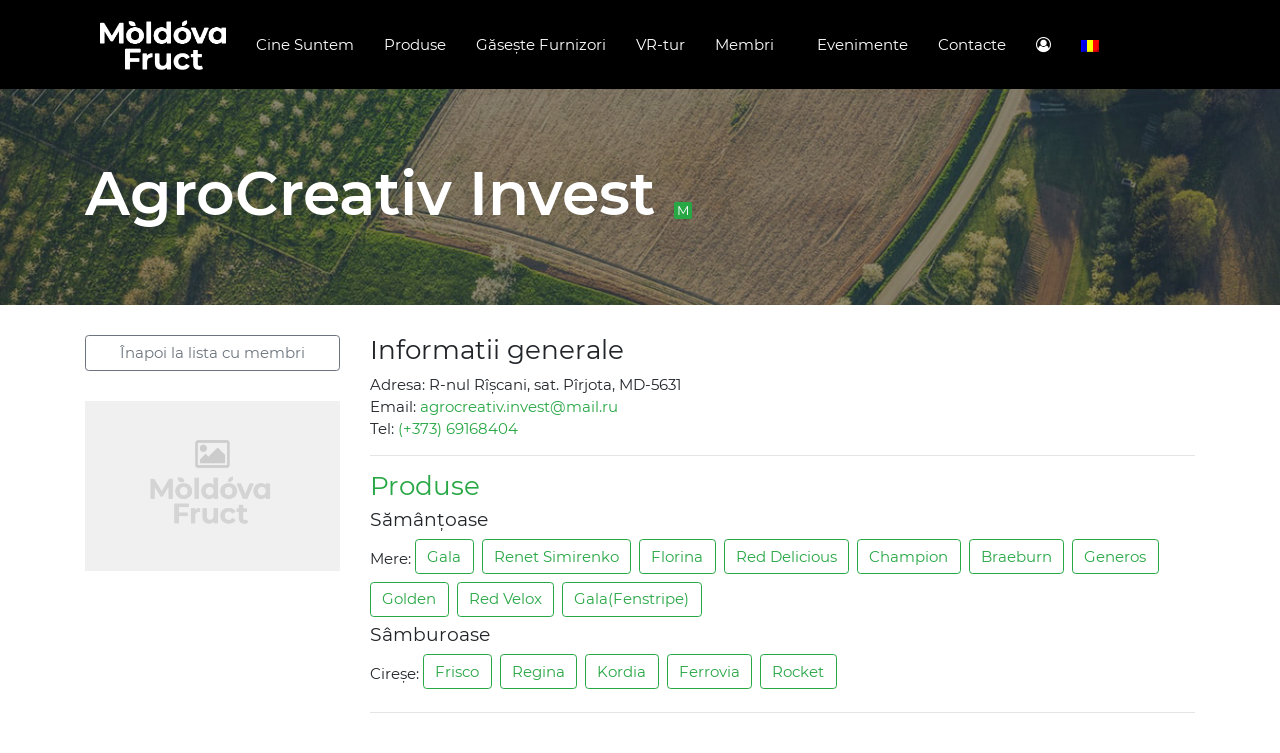

--- FILE ---
content_type: text/html; charset=UTF-8
request_url: https://mfruct.moldovafruct.md/profil/agrocreativ-invest_340.html
body_size: 2650
content:
<!DOCTYPE html>
<html lang="ro"><head>
    <meta http-equiv="content-type" content="text/html; charset=UTF-8">
    <title>Moldova Fruct</title>
    <meta charset="utf-8">
    <meta name="viewport" content="width=device-width, initial-scale=1">
    <meta name="robots" content="max-snippet:-1,max-image-preview:standard,max-video-preview:-1">
    <meta property="og:image" content="https://moldovafruct.md/wp-content/uploads/2021/02/1_37.jpg">
    <meta property="og:image:width" content="1100">
    <meta property="og:image:height" content="733">
    <meta property="og:image" content="https://moldovafruct.md/wp-content/uploads/2021/02/Simbol2-212x300.jpg">
    <meta property="og:image" content="https://moldovafruct.md/wp-content/uploads/2021/02/mf_logo_brand_principal_ENG-300x85.png">
    <meta property="og:image" content="https://moldovafruct.md/wp-content/uploads/2021/02/Simbol1-212x300.jpg">
    <meta property="og:image" content="https://moldovafruct.md/wp-content/uploads/2021/02/mf_logo_brand_principal_RU-300x92.png">
    <meta property="og:locale" content="ro_RO">
    <meta property="og:type" content="website">
    <meta property="og:title" content="#">
    <meta property="og:url" content="#">
    <meta property="og:site_name" content="Moldova Fruct">
    <meta name="twitter:card" content="summary_large_image">
    <meta name="twitter:title" content="Quality - Moldova Fruct">
    <meta name="twitter:image" content="https://moldovafruct.md/wp-content/uploads/2021/02/1_37.jpg">
    <meta name="twitter:image:width" content="1100">
    <meta name="twitter:image:height" content="733">
    <link rel="apple-touch-icon" sizes="180x180" href="https://mfruct.moldovafruct.md/html/img/apple-touch-icon.png">
    <link rel="icon" type="image/png" sizes="32x32" href="https://mfruct.moldovafruct.md/html/img/favicon-32x32.png">
    <link rel="icon" type="image/png" sizes="16x16" href="https://mfruct.moldovafruct.md/html/img/favicon-16x16.png">
    <link rel="stylesheet" href="https://mfruct.moldovafruct.md/resources/css/bootstrap.css">
    <link rel="preconnect" href="https://fonts.gstatic.com/">
    <link href="https://mfruct.moldovafruct.md/resources/css/css2.css" rel="stylesheet">
    <link href="https://mfruct.moldovafruct.md/resources/css/styles.css" rel="stylesheet">
    <link rel="stylesheet" href="https://mfruct.moldovafruct.md/resources/css/font-awesome.min.css">
    </head>
<body>

<div class="sticky-top bg-dark pt-2 pb-2">
    <div class="container">
        <nav class="navbar navbar-expand-sm bg-dark navbar-dark ">
            <!-- Brand -->

            <a class="navbar-brand" href="https://moldovafruct.md/"><img src="https://mfruct.moldovafruct.md/resources/img/mf_logo_asociatie_principal_pe_negru.png"></a>
            <button class="navbar-toggler" type="button" data-toggle="collapse" data-target="#collapsibleNavbar">
                <span class="navbar-toggler-icon"></span>
            </button>
            <div class="collapse navbar-collapse" id="collapsibleNavbar">
                <!-- Links -->

                <ul class="navbar-nav">
                                        
                                        <li class="nav-item">
                        <a class="nav-link" href="https://moldovafruct.md/despre-moldova/">Cine Suntem</a>
                    </li>
                    <li class="nav-item">
                        <a class="nav-link" href="https://moldovafruct.md/product-category/fruit-suppliers/mere/">Produse</a>
                    </li>
                    <li class="nav-item">
                        <a class="nav-link" href="https://mfruct.moldovafruct.md/cautare">Găsește Furnizori</a>
                    </li>
                    <li class="nav-item">
                        <a class="nav-link" href="https://moldovafruct.md/map/">VR-tur</a>
                    </li>
                    <li class="nav-item dropdown">
                        <a class="nav-link dropdown-toggle" href="#" id="navbardrops" data-toggle="dropdown">Membri</a>
                        <div class="dropdown-menu">
                            <a class="dropdown-item" href="https://moldovafruct.md/beneficiile-membrilor/">Beneficiile Membrilor</a>
                            <a class="dropdown-item" href="https://moldovafruct.md/devina-membru/">Devino Membru</a>
                         </div>
                    </li>
                    <li class="nav-item">
                        <a class="nav-link" href="https://mfruct.moldovafruct.md/evenimente">Evenimente</a>
                    </li>
                    <li class="nav-item">
                        <a class="nav-link" href="https://moldovafruct.md/contacte/">Contacte</a>
                    </li>
                    
                                                                                     <li class="nav-item">
                        <a class="nav-link" href="https://mfruct.moldovafruct.md/" target="_blank"><i class="fa fa-user-circle-o"></i></a>
                    </li>
                    <!-- Dropdown -->

                    <li class="nav-item dropdown">
                        <a class="nav-link dropdown-toggle" href="#" id="navbardrop" data-toggle="dropdown">
                            <img src="https://mfruct.moldovafruct.md/resources/img/ro.png">
                        </a>
                        <div class="dropdown-menu">
                            <a class="dropdown-item  selected " href="https://mfruct.moldovafruct.md/schimba-limba/ro"><img alt="ro" src="https://mfruct.moldovafruct.md/resources/img/ro.png"> Română</a>
                            <a class="dropdown-item " href="https://mfruct.moldovafruct.md/schimba-limba/ru"><img alt="ru" src="https://mfruct.moldovafruct.md/resources/img/ru.png"> Русский</a>
                            <a class="dropdown-item " href="https://mfruct.moldovafruct.md/schimba-limba/en"><img alt="en" src="https://mfruct.moldovafruct.md/resources/img/en.png"> English</a>
                        </div>
                    </li>
                </ul>
            </div>
        </nav>
    </div>
</div>

    <header class="article-header d-flex justify-content-center align-items-center">
        <div class="article-header__img dark-opacity-overlay"
             style="background-image: url('http://moldovafruct.md/wp-content/uploads/2020/03/orchard_o.jpg');">
        </div>
        <div class="container article-header__content">
            <h1 class="article-header__h1">
                AgroCreativ Invest <span
                        class="badge badge-pill  badge-success  bandage-st">
                     M                 </span>
            </h1>
        </div>
    </header>

    <div class="container">
        <div class="row">
            <div class="col-sm-12 pt-3 pb-3"></div>
        </div>

        <div class="row">
            <div class="col-sm-3">
                                <a href="https://mfruct.moldovafruct.md/cautare" class="btn btn-outline-secondary btn-block mb-3">Înapoi la lista cu membri</a>
                <div class="profile-item-logo"
                     style="background-image: url('https://mfruct.moldovafruct.md/resources/img/no-logo.png');"></div>
            </div>
            <div class="col-sm-9">
                <h3>Informatii generale</h3>

                <p class="card-text">
                    Adresa: R-nul Rîșcani, sat. Pîrjota, MD-5631 <br>                     Email:  <a
                            href="mailto:agrocreativ.invest@mail.ru">agrocreativ.invest@mail.ru</a><br>                    Tel: <a
                            href="tel:(+373) 69168404">(+373) 69168404</a><br>                                    </p>
                <hr>
                <div>
                    <h3 class="textgreen">Produse</h3>

                                            <h5>Sămânțoase</h5>
                        <div>
                                                            Mere:
                                                                    <a href="https://mfruct.moldovafruct.md/cautare?query=eyJzZXJ2aWNlcyI6W10sImVxdWlwbWVudHMiOltdLCJwcm9kdWN0VHlwZXMiOls1XX0%3D"
                                       class="btn btn-outline-success mb-2">Gala</a>&nbsp;
                                                                    <a href="https://mfruct.moldovafruct.md/cautare?query=eyJzZXJ2aWNlcyI6W10sImVxdWlwbWVudHMiOltdLCJwcm9kdWN0VHlwZXMiOls2XX0%3D"
                                       class="btn btn-outline-success mb-2">Renet Simirenko</a>&nbsp;
                                                                    <a href="https://mfruct.moldovafruct.md/cautare?query=eyJzZXJ2aWNlcyI6W10sImVxdWlwbWVudHMiOltdLCJwcm9kdWN0VHlwZXMiOls3XX0%3D"
                                       class="btn btn-outline-success mb-2">Florina</a>&nbsp;
                                                                    <a href="https://mfruct.moldovafruct.md/cautare?query=eyJzZXJ2aWNlcyI6W10sImVxdWlwbWVudHMiOltdLCJwcm9kdWN0VHlwZXMiOls4XX0%3D"
                                       class="btn btn-outline-success mb-2">Red Delicious</a>&nbsp;
                                                                    <a href="https://mfruct.moldovafruct.md/cautare?query=eyJzZXJ2aWNlcyI6W10sImVxdWlwbWVudHMiOltdLCJwcm9kdWN0VHlwZXMiOlsxMF19"
                                       class="btn btn-outline-success mb-2">Champion</a>&nbsp;
                                                                    <a href="https://mfruct.moldovafruct.md/cautare?query=eyJzZXJ2aWNlcyI6W10sImVxdWlwbWVudHMiOltdLCJwcm9kdWN0VHlwZXMiOlsxNV19"
                                       class="btn btn-outline-success mb-2">Braeburn</a>&nbsp;
                                                                    <a href="https://mfruct.moldovafruct.md/cautare?query=eyJzZXJ2aWNlcyI6W10sImVxdWlwbWVudHMiOltdLCJwcm9kdWN0VHlwZXMiOlsxN119"
                                       class="btn btn-outline-success mb-2">Generos</a>&nbsp;
                                                                    <a href="https://mfruct.moldovafruct.md/cautare?query=eyJzZXJ2aWNlcyI6W10sImVxdWlwbWVudHMiOltdLCJwcm9kdWN0VHlwZXMiOls5M119"
                                       class="btn btn-outline-success mb-2">Golden</a>&nbsp;
                                                                    <a href="https://mfruct.moldovafruct.md/cautare?query=eyJzZXJ2aWNlcyI6W10sImVxdWlwbWVudHMiOltdLCJwcm9kdWN0VHlwZXMiOlsxNzJdfQ%3D%3D"
                                       class="btn btn-outline-success mb-2">Red Velox</a>&nbsp;
                                                                    <a href="https://mfruct.moldovafruct.md/cautare?query=eyJzZXJ2aWNlcyI6W10sImVxdWlwbWVudHMiOltdLCJwcm9kdWN0VHlwZXMiOlsyNThdfQ%3D%3D"
                                       class="btn btn-outline-success mb-2">Gala(Fenstripe)</a>&nbsp;
                                                                <br>
                                                    </div>
                                            <h5>Sâmburoase</h5>
                        <div>
                                                            Cireșe:
                                                                    <a href="https://mfruct.moldovafruct.md/cautare?query=eyJzZXJ2aWNlcyI6W10sImVxdWlwbWVudHMiOltdLCJwcm9kdWN0VHlwZXMiOls5N119"
                                       class="btn btn-outline-success mb-2">Frisco</a>&nbsp;
                                                                    <a href="https://mfruct.moldovafruct.md/cautare?query=eyJzZXJ2aWNlcyI6W10sImVxdWlwbWVudHMiOltdLCJwcm9kdWN0VHlwZXMiOls5OF19"
                                       class="btn btn-outline-success mb-2">Regina</a>&nbsp;
                                                                    <a href="https://mfruct.moldovafruct.md/cautare?query=eyJzZXJ2aWNlcyI6W10sImVxdWlwbWVudHMiOltdLCJwcm9kdWN0VHlwZXMiOlsxNDJdfQ%3D%3D"
                                       class="btn btn-outline-success mb-2">Kordia</a>&nbsp;
                                                                    <a href="https://mfruct.moldovafruct.md/cautare?query=eyJzZXJ2aWNlcyI6W10sImVxdWlwbWVudHMiOltdLCJwcm9kdWN0VHlwZXMiOlsxODRdfQ%3D%3D"
                                       class="btn btn-outline-success mb-2">Ferrovia</a>&nbsp;
                                                                    <a href="https://mfruct.moldovafruct.md/cautare?query=eyJzZXJ2aWNlcyI6W10sImVxdWlwbWVudHMiOltdLCJwcm9kdWN0VHlwZXMiOlsxOTBdfQ%3D%3D"
                                       class="btn btn-outline-success mb-2">Rocket</a>&nbsp;
                                                                <br>
                                                    </div>
                                                                <hr>
                        <br>
                        <h3 class="textblue">Servicii</h3>
                        <div>
                                                            Nu sunt servicii                                                    </div>
                                                                <hr>&nbsp;<br>
                        <h3>Echipamente disponibile</h3>
                        <div>
                                                            <a href="https://mfruct.moldovafruct.md/cautare?query=eyJzZXJ2aWNlcyI6W10sImVxdWlwbWVudHMiOls1XSwicHJvZHVjdFR5cGVzIjpbXX0%3D"
                                   class="btn btn-outline-dark mb-2">Linie de sortare</a>
                                &nbsp;
                                                            <a href="https://mfruct.moldovafruct.md/cautare?query=eyJzZXJ2aWNlcyI6W10sImVxdWlwbWVudHMiOlsxMl0sInByb2R1Y3RUeXBlcyI6W119"
                                   class="btn btn-outline-dark mb-2">Cameră frigorifică</a>
                                &nbsp;
                            
                        </div>
                                                                <hr>&nbsp;<br>
                        <h3>Certificari</h3>
                        <div>
                                                            Nu sunt certificari                            
                        </div>                                             <hr>&nbsp;<br>
                        <h3>Prezentări</h3>
                        <div class="row">
                                                    </div>

                                        <br>&nbsp;<br>
                </div>

            </div>
        </div>
    </div>

<footer class="page-footer">
    <div class="page-footer__main background-fruit-element always-visible right-bottom two-fruits two-fruits-1" style="background-image: url('https://moldovafruct.md/wp-content/themes/fruct/assets/img/elements/two_fruits_1_o.png');">

    </div>
    <div class="page-footer__bottom-bar">
        <div class="container">
            <div class="row">
                <div class="col-12 page-footer__bottom-bar_copyright">
                    <div>&copy; 2026 <b>Asociația Moldova Fruct</b></div>
                </div>
                <div class="col-12 col-sm-10">
                    <div class="page-footer__bottom-bar_text">
                        Site-ul a fost creat cu sprijinul Proiectului de activitate agricolă de înaltă valoare, finanțat de USAID. Informațiile furnizate pe acest site web nu sunt informații oficiale ale guvernului SUA și nu reprezintă opiniile sau pozițiile Agenției SUA pentru Dezvoltare Internațională sau ale Guvernului SUA.                        The website was updated with the support of the  High Value Agriculture Activity Project, funded by USAID. The information provided on this Web site is not official U.S. Government information and does not represent the views or positions of the U.S. Agency for International Development or the U.S. Government.
                    </div>
                </div>
                <div class="col-12 col-sm-2">
                    <img class="page-footer__bottom-bar_logo" src="https://mfruct.moldovafruct.md/resources/img/USAID-Logo_white_o.png" alt="USAID">
                </div>
            </div>
        </div>
    </div>
</footer>

<script src="https://mfruct.moldovafruct.md/resources/js/jquery_007.js"></script>
<script src="https://mfruct.moldovafruct.md/resources/js/popper.js"></script>
<script src="https://mfruct.moldovafruct.md/resources/js/bootstrap.js"></script>
<script src="https://mfruct.moldovafruct.md/resources/js/jquery-3.js"></script>
<link rel="stylesheet" type="text/css" href="https://mfruct.moldovafruct.md/resources/css/aciTree.css" media="all">
<script type="text/javascript" src="https://mfruct.moldovafruct.md/resources/js/jquery_008.js"></script>
<script type="text/javascript" src="https://mfruct.moldovafruct.md/resources/js/jquery.js"></script>
<script type="text/javascript" src="https://mfruct.moldovafruct.md/resources/js/jquery_003.js"></script>
<script type="text/javascript" src="https://mfruct.moldovafruct.md/resources/js/jquery_004.js"></script>
<script type="text/javascript" src="https://mfruct.moldovafruct.md/resources/js/jquery_006.js"></script>
<script type="text/javascript" src="https://mfruct.moldovafruct.md/resources/js/jquery_005.js"></script>
<script type="text/javascript" src="https://mfruct.moldovafruct.md/resources/js/jquery_002.js"></script>

</body>
</html>

--- FILE ---
content_type: text/css
request_url: https://mfruct.moldovafruct.md/resources/css/styles.css
body_size: 998
content:
html, body {
    margin:0;font-family:"Montserrat",Verdana,sans-serif;padding: 0;
    font-size: 15px;
}
.card
{
    margin-bottom: 20px;
}
.navbar-brand img
{
    height: 50px;
}
.bg-dark {
    background-color: #000 !important;
}
.textblue
{
color:#17a2b8 !important;
}
.textgreen
{
    color: #28a745 !important;
}
.navbar-nav .nav-link {
    padding-right: 15px !important;
    padding-left: 15px !important;
    color: white !important;
}
.navbar-nav .nav-link:hover {color: #dcdcdc !important; }

.navbar-dark .navbar-toggler {
    color: rgba(255,255,255,1) !important;
    border-color: rgba(255,255,255,0) !important;
}
.navbar-toggler-icon:focus,
.navbar-toggler:focus, .navbar-toggler:hover {
    border: none; outline: none;
}
@media screen and (max-width: 768px) {
    .navbar-nav
    {
        padding-top: 15px;
        font-size: 18px;
        line-height: 22px;
    }
}


.article-header {
    padding: 50px 0;
}
.article-header {
    position: relative;
    min-height: 30vh;
    padding: 45px 0;
    color: #fff;
}
.align-items-center {
    -webkit-box-align: center !important;
    align-items: center !important;
}
.article-header__img {
    position: absolute;
    top: 0;
    left: 0;
    width: 100%;
    height: 100%;
    background-repeat: no-repeat;
    background-position: center;
    background-size: cover;
}
.dark-opacity-overlay::after {
    content: '';
    width: 100%;
    height: 100%;
    position: absolute;
    top: 0;
    left: 0;
    background-color: rgba(0,0,0,0.4);
}
.article-header__h1 {
    margin-bottom: 1rem;
    color: #fff;
}

.heading-h1, .section-header__h1, .article-header__h1, .home__h2 {
    font-family: "Montserrat",Verdana,sans-serif;
    font-style: normal;
    font-weight: bold;
    font-size: 60px;
    line-height: 69px;
    color: #fff;
    margin: 0 0 0.5rem 0;
}
.container.article-header__content
{
    z-index: 10;
}
.dropdown-toggle::after {  border-top: 0; }
.page-footer__bottom-bar {
    padding: 25px 0;
    background-color: rgba(255,255,255,0.1);
}
.page-footer__bottom-bar_copyright {
    margin-bottom: 1rem;
}
.page-footer__bottom-bar_text {
    text-align: left;
    font-size: 12px;
    line-height: 16px;
    margin-bottom: 1rem;
}
.page-footer__bottom-bar_logo {
    width: 100%;
    max-width: 170px;
    height: auto;
    margin-bottom: 1rem;
}
.page-footer {
    background-color: #000;
    color: #fff;
    margin-top: auto;
}

.boldtext
{
    font-weight: bold;
    margin-bottom: 5px;
    text-transform: uppercase;
}
.cursors label
{
    cursor: pointer !important;
}
.borderbottom
{
    border-bottom: 1px solid #ccc;
}


.bandage-st
{
    border-radius: 2px;
    font-size: 13px;
    font-weight: normal;
    margin: 0px 0px 0px 2px;
    padding: 2px 3px;
}

.card-title
{
    font-weight: 600;
}

a, .page-link,.page-link:hover, a:hover
{
    color: #28a745;
}
.page-item.active .page-link {
    z-index: 3;
    color: #fff;
    background-color: #28a745;
    border-color: #28a745;
}

#searchForm {
    margin-bottom: 50px;
}

.search-item-logo {
    background-repeat: no-repeat;
    background-position: center;
    background-size: contain;
    min-height: 150px;
}

.profile-item-logo {
    background-repeat: no-repeat;
    background-position: center;
    background-size: contain;
    min-height: 200px;
}
.form-check
{
    margin-bottom: 10px;
    padding-bottom: 10px;
    border-bottom: 1px solid #ccc;
}
.form-check:last-child
{

    border:none;
}
.showhide
{
    display: block;
}
.showmob
{
    display: none;
}
.font20
{
    font-size: 20px; font-weight: bold;
}
.font18
{
    font-size: 18px;
}
.font17
{
    font-size: 17px;
}
.font16
{
    font-size: 16px;
}

.dropdown-item.selected {
    background-color: rgba(146, 146, 146, 0.18);
}


.videosize iframe
{
    width: 400px;
    height: 200px;
}







@media screen and (max-width: 768px) {
    .showhide
    {
        display: none;
    }
    .showmob
    {
        display: block;
    }
    .heading-h1, .section-header__h1, .article-header__h1, .home__h2 {

        font-size: 37px;
        line-height: 41px;

    }
    .videosize iframe
    {
        width: 100%;
        height: 200px;
    }

}


--- FILE ---
content_type: text/css
request_url: https://mfruct.moldovafruct.md/resources/css/aciTree.css
body_size: 2793
content:
@charset "utf-8";

/*
 * aciTree jQuery Plugin
 * http://acoderinsights.ro
 *
 */

.aciTree {
    outline: none;
}

/* the big loader */
.aciTree.aciTreeLoad {
    background:url(../img/load-root.gif) center center no-repeat;
}

.aciTree .aciTreeUl {
    list-style:none;
    margin:0;
    padding:0;
}
.aciTree .aciTreeLi {
    display:block;
    clear:both;
    white-space:nowrap;
}
.aciTree .aciTreeLine:focus {
    outline:none;
}

.aciTree .aciTreeLi.aciTreeHidden {
    display:none;
}

/* the branch line */
.aciTree .aciTreeBranch {
    padding-left:20px; /* branch indent */
    background:url(../img/tree-branch.png) left 1px repeat-y;
}
.aciTree[dir=rtl] .aciTreeBranch {
    padding-left:0;
    padding-right:20px; /* branch indent */
    background:url(../img/tree-branch.png) right 1px repeat-y;
}
/* if the parent is the last child on his level (this is level based; added for #8 levels, if you need more ... add them as needed) */
.aciTree .aciTreeLi.aciTreeLevel0.aciTreeLast .aciTreeBranch.aciTreeLevel0,
.aciTree .aciTreeLi.aciTreeLevel1.aciTreeLast .aciTreeBranch.aciTreeLevel1,
.aciTree .aciTreeLi.aciTreeLevel2.aciTreeLast .aciTreeBranch.aciTreeLevel2,
.aciTree .aciTreeLi.aciTreeLevel3.aciTreeLast .aciTreeBranch.aciTreeLevel3,
.aciTree .aciTreeLi.aciTreeLevel4.aciTreeLast .aciTreeBranch.aciTreeLevel4,
.aciTree .aciTreeLi.aciTreeLevel5.aciTreeLast .aciTreeBranch.aciTreeLevel5,
.aciTree .aciTreeLi.aciTreeLevel6.aciTreeLast .aciTreeBranch.aciTreeLevel6,
.aciTree .aciTreeLi.aciTreeLevel7.aciTreeLast .aciTreeBranch.aciTreeLevel7,
.aciTree .aciTreeLi.aciTreeLevel8.aciTreeLast .aciTreeBranch.aciTreeLevel8,
.aciTree.aciTreeNoBranches .aciTreeBranch {
    background:none;
}
/* the branch line behind the button (for the siblings) */
.aciTree .aciTreeEntry {
    overflow:hidden;
    background:url(../img/tree-branch.png) left 1px repeat-y;
}
.aciTree[dir=rtl] .aciTreeEntry {
    background:url(../img/tree-branch.png) right 1px repeat-y;
}
.aciTree .aciTreeLi.aciTreeLast>.aciTreeLine .aciTreeEntry,
.aciTree.aciTreeNoBranches .aciTreeEntry {
    background:none;
}

.aciTree.aciTreeBig .aciTreeEntry {
    padding:0 0 2px 0;
}

.aciTree .aciTreeButton, .aciTree .aciTreePush, .aciTree .aciTreeItem, .aciTree .aciTreeIcon, .aciTree .aciTreeText, .aciTree .aciTreeColumn {
    display:inline-block;
    height:20px;
    line-height:20px;
    font-family:'Open Sans', 'Helvetica Neue', helvetica, arial, sans-serif;
    font-size:15px;
    color:#000;
    vertical-align:top;
}
.aciTree.aciTreeBig .aciTreeText, .aciTree.aciTreeBig .aciTreeColumn {
    font-size:12px;
}

.aciTree .aciTreeDisabled>.aciTreeLine .aciTreeText, .aciTree .aciTreeDisabled>.aciTreeLine .aciTreeColumn {
    color:#888;
}

.aciTree .aciTreeItem {
    padding:0 2px 0 2px;
    border:1px solid transparent;
    height:auto;
    white-space:normal;
    cursor:pointer;
    /* margin-right need to be set to icon width [.aciTree .aciTreeIcon = 20] +
    item padding [.aciTree .aciTreeItem = 4] (+ the width of all columns, if any) */
    margin-right:24px;
}
.aciTree[dir=rtl] .aciTreeItem{
    margin-right:0;
    /* margin-left need to be set to icon width [.aciTree .aciTreeIcon = 20] +
    item padding [.aciTree .aciTreeItem = 4] (+ the width of all columns, if any) */
    margin-left:24px;
}
.aciTree .aciTreeText {
    display:inline;
    height:auto;
}
.aciTree .aciTreeColumn {
    float:right;
    height:auto;
    white-space:normal;
    cursor:default;
}
.aciTree[dir=rtl] .aciTreeColumn {
    float:left;
}

/* columns width/style (left to right, if any) */

.aciTree .aciTreeColumn0 {
    width:80px;
}
.aciTree .aciTreeColumn1 {
    width:60px;
}

/* item selection */

.aciTree .aciTreeLine.aciTreeHover .aciTreeItem {
    background-color:#EFF5FD;
    border:1px dashed #D9D9D9;
    -webkit-border-radius:3px;
    -moz-border-radius:3px;
    border-radius:3px;
}
.aciTree .aciTreeFocus>.aciTreeLine .aciTreeItem {
    /* not selected but with focus */
    border:1px solid #D9D9D9;
    -webkit-border-radius:3px;
    -moz-border-radius:3px;
    border-radius:3px;
}
.aciTree .aciTreeSelected>.aciTreeLine .aciTreeItem {
    background-color:#E8E8E8;
    border:1px dashed #D9D9D9;
    -webkit-border-radius:3px;
    -moz-border-radius:3px;
    border-radius:3px;
}
.aciTree.aciTreeFocus .aciTreeSelected>.aciTreeLine .aciTreeItem {
    background-color:#d0e5fe;
}
.aciTree.aciTreeFocus .aciTreeFocus>.aciTreeLine .aciTreeItem {
    /* not selected but with focus */
    border:1px solid #84acdd;
}
.aciTree.aciTreeFocus .aciTreeSelected.aciTreeFocus>.aciTreeLine .aciTreeItem {
    border:1px dashed #84acdd;
}

/* full row selection */

.aciTree.aciTreeFullRow>.aciTreeUl {
    margin:2px;
}

.aciTree.aciTreeFullRow .aciTreeLine {
    margin:-2px;
    border:1px solid transparent;
}

.aciTree.aciTreeFullRow .aciTreeLine.aciTreeHover .aciTreeItem {
    background:none;
    border:1px solid transparent;
}
.aciTree.aciTreeFullRow .aciTreeFocus>.aciTreeLine {
    /* not selected but with focus */
    border:1px solid #D9D9D9;
}
.aciTree.aciTreeFullRow .aciTreeSelected>.aciTreeLine .aciTreeItem,
.aciTree.aciTreeFullRow .aciTreeFocus>.aciTreeLine .aciTreeItem {
    background:none;
    border:1px solid transparent;
}
.aciTree.aciTreeFullRow.aciTreeFocus .aciTreeSelected>.aciTreeLine .aciTreeItem {
    background:none;
    border:1px solid transparent;
}

.aciTree.aciTreeFullRow .aciTreeLine.aciTreeHover {
    background: #e3edf9;
    background: -moz-linear-gradient(top,  #e3edf9 0%, #9cb7d8 100%);
    background: -webkit-gradient(linear, left top, left bottom, color-stop(0%,#e3edf9), color-stop(100%,#9cb7d8));
    background: -webkit-linear-gradient(top,  #e3edf9 0%,#9cb7d8 100%);
    background: -o-linear-gradient(top,  #e3edf9 0%,#9cb7d8 100%);
    background: -ms-linear-gradient(top,  #e3edf9 0%,#9cb7d8 100%);
    background: linear-gradient(to bottom,  #e3edf9 0%,#9cb7d8 100%);
    filter: progid:DXImageTransform.Microsoft.gradient( startColorstr='#e3edf9', endColorstr='#9cb7d8',GradientType=0 );
}
.aciTree.aciTreeFullRow .aciTreeSelected>.aciTreeLine {
    background: #f4f4f4;
    background: -moz-linear-gradient(top,  #f4f4f4 0%, #c6c6c6 100%);
    background: -webkit-gradient(linear, left top, left bottom, color-stop(0%,#f4f4f4), color-stop(100%,#c6c6c6));
    background: -webkit-linear-gradient(top,  #f4f4f4 0%,#c6c6c6 100%);
    background: -o-linear-gradient(top,  #f4f4f4 0%,#c6c6c6 100%);
    background: -ms-linear-gradient(top,  #f4f4f4 0%,#c6c6c6 100%);
    background: linear-gradient(to bottom,  #f4f4f4 0%,#c6c6c6 100%);
    filter: progid:DXImageTransform.Microsoft.gradient( startColorstr='#f4f4f4', endColorstr='#c6c6c6',GradientType=0 );
}
.aciTree.aciTreeFullRow.aciTreeFocus .aciTreeFocus>.aciTreeLine {
    /* not selected but with focus */
    border:1px solid #84acdd;
}
.aciTree.aciTreeFullRow.aciTreeFocus .aciTreeSelected>.aciTreeLine {
    border:1px solid transparent;
    background: #d0e5fe;
    background: -moz-linear-gradient(top,  #d0e5fe 0%, #84acdd 100%);
    background: -webkit-gradient(linear, left top, left bottom, color-stop(0%,#d0e5fe), color-stop(100%,#84acdd));
    background: -webkit-linear-gradient(top,  #d0e5fe 0%,#84acdd 100%);
    background: -o-linear-gradient(top,  #d0e5fe 0%,#84acdd 100%);
    background: -ms-linear-gradient(top,  #d0e5fe 0%,#84acdd 100%);
    background: linear-gradient(to bottom,  #d0e5fe 0%,#84acdd 100%);
    filter: progid:DXImageTransform.Microsoft.gradient( startColorstr='#d0e5fe', endColorstr='#84acdd',GradientType=0 );
}
.aciTree.aciTreeFullRow.aciTreeFocus .aciTreeSelected>.aciTreeLine.aciTreeHover,
.aciTree.aciTreeFullRow .aciTreeSelected>.aciTreeLine.aciTreeHover {
    background: #c3dbf7;
    background: -moz-linear-gradient(top,  #c3dbf7 0%, #84a9d6 100%);
    background: -webkit-gradient(linear, left top, left bottom, color-stop(0%,#c3dbf7), color-stop(100%,#84a9d6));
    background: -webkit-linear-gradient(top,  #c3dbf7 0%,#84a9d6 100%);
    background: -o-linear-gradient(top,  #c3dbf7 0%,#84a9d6 100%);
    background: -ms-linear-gradient(top,  #c3dbf7 0%,#84a9d6 100%);
    background: linear-gradient(to bottom,  #c3dbf7 0%,#84a9d6 100%);
    filter: progid:DXImageTransform.Microsoft.gradient( startColorstr='#c3dbf7', endColorstr='#84a9d6',GradientType=0 );
}

/* checkbox/radio tree */

.aciTree .aciTreeCheckbox label, .aciTree .aciTreeRadio label {
    cursor:pointer;
    margin: 0 !important;
}
.aciTree .aciTreeCheck {
    width:20px;
    height:20px;
    display:inline-block;
    margin:0 2px 0 2px;
    padding:0;
    vertical-align:text-bottom;
    background:url(../img/tree-check-small.png) 0 0 no-repeat;
}
.aciTree.aciTreeBig .aciTreeCheck {
    background:url(../img/tree-check-big.png) 0 0 no-repeat;
}

.aciTree[dir=rtl] .aciTreeCheck {
    background:url(../img/tree-check-small-rtl.png) 0 0 no-repeat;
}
.aciTree.aciTreeBig[dir=rtl] .aciTreeCheck {
    background:url(../img/tree-check-big-rtl.png) 0 0 no-repeat;
}

.aciTree .aciTreeCheckbox>.aciTreeLine .aciTreeCheck { background-position:-5px -65px; }
.aciTree .aciTreeCheckbox.aciTreeChecked>.aciTreeLine .aciTreeCheck { background-position:-5px -5px; }
.aciTree .aciTreeCheckbox.aciTreeChecked.aciTreeTristate>.aciTreeLine .aciTreeCheck { background-position:-5px -35px; }

.aciTree .aciTreeCheckbox>.aciTreeLine.aciTreeHover .aciTreeCheck { background-position:-35px -65px; }
.aciTree .aciTreeCheckbox.aciTreeChecked>.aciTreeLine.aciTreeHover .aciTreeCheck { background-position:-35px -5px; }
.aciTree .aciTreeCheckbox.aciTreeChecked.aciTreeTristate>.aciTreeLine.aciTreeHover .aciTreeCheck { background-position:-35px -35px; }

.aciTree .aciTreeCheckbox.aciTreeDisabled>.aciTreeLine .aciTreeCheck { background-position:-65px -65px; }
.aciTree .aciTreeCheckbox.aciTreeDisabled.aciTreeChecked>.aciTreeLine .aciTreeCheck { background-position:-65px -5px; }
.aciTree .aciTreeCheckbox.aciTreeDisabled.aciTreeChecked.aciTreeTristate>.aciTreeLine .aciTreeCheck { background-position:-65px -35px; }

.aciTree .aciTreeRadio>.aciTreeLine .aciTreeCheck { background-position:-95px -65px; }
.aciTree .aciTreeRadio.aciTreeChecked>.aciTreeLine .aciTreeCheck { background-position:-95px -5px; }
.aciTree .aciTreeRadio.aciTreeChecked.aciTreeTristate>.aciTreeLine .aciTreeCheck { background-position:-95px -35px; }

.aciTree .aciTreeRadio>.aciTreeLine.aciTreeHover .aciTreeCheck { background-position:-125px -65px; }
.aciTree .aciTreeRadio.aciTreeChecked>.aciTreeLine.aciTreeHover .aciTreeCheck { background-position:-125px -5px; }
.aciTree .aciTreeRadio.aciTreeChecked.aciTreeTristate>.aciTreeLine.aciTreeHover .aciTreeCheck { background-position:-125px -35px; }

.aciTree .aciTreeRadio.aciTreeDisabled>.aciTreeLine .aciTreeCheck { background-position:-155px -65px; }
.aciTree .aciTreeRadio.aciTreeDisabled.aciTreeChecked>.aciTreeLine .aciTreeCheck { background-position:-155px -5px; }
.aciTree .aciTreeRadio.aciTreeDisabled.aciTreeChecked.aciTreeTristate>.aciTreeLine .aciTreeCheck { background-position:-155px -35px; }

/* inplace editable */

.aciTree .aciTreeEdited input[type=text] {
    outline: none;
    border:1px solid #000;
    padding:0;
    margin:0;
    line-height:18px;
    height:18px;
    display:inline-block;
    font-family:'Open Sans', 'Helvetica Neue', helvetica, arial, sans-serif;
    font-size:15px;
    color:#000;
    vertical-align:top;
}
.aciTree.aciTreeBig .aciTreeEdited input[type=text] {
    font-size:12px;
}

/* sortable items */

.aciTree .aciTreeChild {
    height:0;
    line-height:0;
}

.aciTree .aciTreePlaceholder {
    height:0;
    line-height:0;
    overflow:visible;
    position:relative;
}

.aciTree .aciTreePlaceholder div {
    position:absolute;
    left:0;
    width:16px;
    height:16px;
    margin-left:20px;
    background:#fff url(../img/drag-drop.png) -7px -37px no-repeat;
    border:1px solid #999;
}

.aciTree[dir=rtl] .aciTreePlaceholder div {
    background:#fff url(../img/drag-drop-rtl.png) -7px -37px no-repeat;
}

.aciTree .aciTreeChild .aciTreePlaceholder div {
    top:-20px;
    left:-20px;
}
.aciTree.aciTreeBig .aciTreeChild .aciTreePlaceholder div {
    top:-22px;
}

.aciTree .aciTreePlaceholder.aciTreeBefore div {
    top:2px;
    background-position:-7px -7px !important;
}

.aciTree .aciTreePlaceholder.aciTreeAfter div {
    top:-20px;
    background-position:-7px -67px !important;
}
.aciTree.aciTreeBig .aciTreePlaceholder.aciTreeAfter div {
    top:-22px;
}

.aciTree.aciTreeDragDrop .aciTreeItem, .aciTree.aciTreeDragDrop .aciTreeColumn,
.aciTree.aciTreeDragDrop .aciTreeCheckbox label, .aciTree.aciTreeDragDrop .aciTreeRadio label {
    cursor:inherit !important;
}

/* this is level based; added for #8 levels, if you need more ... add them as needed */
.aciTree .aciTreeLi.aciTreeLevel0 .aciTreePlaceholder div { margin-left:40px; }
.aciTree .aciTreeLi.aciTreeLevel1 .aciTreePlaceholder div { margin-left:60px; }
.aciTree .aciTreeLi.aciTreeLevel2 .aciTreePlaceholder div { margin-left:80px; }
.aciTree .aciTreeLi.aciTreeLevel3 .aciTreePlaceholder div { margin-left:100px; }
.aciTree .aciTreeLi.aciTreeLevel4 .aciTreePlaceholder div { margin-left:120px; }
.aciTree .aciTreeLi.aciTreeLevel5 .aciTreePlaceholder div { margin-left:140px; }
.aciTree .aciTreeLi.aciTreeLevel6 .aciTreePlaceholder div { margin-left:160px; }
.aciTree .aciTreeLi.aciTreeLevel7 .aciTreePlaceholder div { margin-left:180px; }
.aciTree .aciTreeLi.aciTreeLevel8 .aciTreePlaceholder div { margin-left:200px; }

.aciTree[dir=rtl] .aciTreePlaceholder div {
    left:auto;
    right:0;
    margin-left:0;
    margin-right:20px;
}

.aciTree .aciTreeChild .aciTreePlaceholder div {
    right:-20px;
}

/* this is level based; added for #8 levels, if you need more ... add them as needed */
.aciTree[dir=rtl] .aciTreeLi.aciTreeLevel0 .aciTreePlaceholder div { margin-right:40px; }
.aciTree[dir=rtl] .aciTreeLi.aciTreeLevel1 .aciTreePlaceholder div { margin-right:60px; }
.aciTree[dir=rtl] .aciTreeLi.aciTreeLevel2 .aciTreePlaceholder div { margin-right:80px; }
.aciTree[dir=rtl] .aciTreeLi.aciTreeLevel3 .aciTreePlaceholder div { margin-right:100px; }
.aciTree[dir=rtl] .aciTreeLi.aciTreeLevel4 .aciTreePlaceholder div { margin-right:120px; }
.aciTree[dir=rtl] .aciTreeLi.aciTreeLevel5 .aciTreePlaceholder div { margin-right:140px; }
.aciTree[dir=rtl] .aciTreeLi.aciTreeLevel6 .aciTreePlaceholder div { margin-right:160px; }
.aciTree[dir=rtl] .aciTreeLi.aciTreeLevel7 .aciTreePlaceholder div { margin-right:180px; }
.aciTree[dir=rtl] .aciTreeLi.aciTreeLevel8 .aciTreePlaceholder div { margin-right:200px; }

.aciTreeHelper {
    position:absolute;
    max-width:300px;
    color:#000;
    background-color:#d0e5fe;
    border:1px dashed #84acdd;
    -webkit-border-radius:3px;
    -moz-border-radius:3px;
    border-radius:3px;
    padding:4px;
    margin:20px 0 0 20px;
}

/* default - item in the middle (comment the hover part to keep the same button image) */

.aciTree .aciTreeButton, .aciTree .aciTreePush {
    width:18px;
    background:url(../img/tree-small.png) -7px -35px no-repeat;
}
.aciTree.aciTreeBig .aciTreeButton, .aciTree.aciTreeBig .aciTreePush {
    background:url(../img/tree-big.png) -7px -35px no-repeat;
}

.aciTree[dir=rtl] .aciTreeButton, .aciTree[dir=rtl] .aciTreePush {
    background:url(../img/tree-small-rtl.png) -7px -35px no-repeat;
}
.aciTree.aciTreeBig[dir=rtl] .aciTreeButton, .aciTree.aciTreeBig[dir=rtl] .aciTreePush {
    background:url(../img/tree-big-rtl.png) -7px -35px no-repeat;
}

.aciTree.aciTreeArrow .aciTreeButton, .aciTree.aciTreeArrow .aciTreePush {
    background:url(../img/tree-arrow-small.png) -7px -35px no-repeat;
}
.aciTree.aciTreeBig.aciTreeArrow .aciTreeButton, .aciTree.aciTreeBig.aciTreeArrow .aciTreePush {
    background:url(../img/tree-arrow-big.png) -7px -35px no-repeat;
}

.aciTree.aciTreeArrow[dir=rtl] .aciTreeButton, .aciTree.aciTreeArrow[dir=rtl] .aciTreePush {
    background:url(../img/tree-arrow-small-rtl.png) -7px -35px no-repeat;
}
.aciTree.aciTreeBig.aciTreeArrow[dir=rtl] .aciTreeButton, .aciTree.aciTreeBig.aciTreeArrow[dir=rtl] .aciTreePush {
    background:url(../img/tree-arrow-big-rtl.png) -7px -35px no-repeat;
}

/*.aciTree.aciTreeNoBranches .aciTreeButton,
.aciTree .aciTreeLeaf>.aciTreeLine .aciTreePush { background:none !important; }*/

.aciTree .aciTreeInodeMaybe>.aciTreeLine .aciTreePush { background-position:-67px -5px !important; }
.aciTree .aciTreeInodeMaybe>.aciTreeLine .aciTreePush.aciTreeHover { background-position:-67px -35px !important; }
.aciTree .aciTreeInode>.aciTreeLine .aciTreePush { background-position:-97px -5px !important; }
.aciTree .aciTreeInode>.aciTreeLine .aciTreePush.aciTreeHover { background-position:-97px -35px !important; }
.aciTree .aciTreeOpen>.aciTreeLine .aciTreePush { background-position:-127px -5px !important; }
.aciTree .aciTreeOpen>.aciTreeLine .aciTreePush.aciTreeHover { background-position:-127px -35px !important; }

/* if it's the last item in list */

.aciTree .aciTreeLi.aciTreeLast>.aciTreeLine .aciTreeButton { background-position:-37px -5px !important; }

/* the item loader */

.aciTree .aciTreePush>span {
    display:none;
    position:absolute;
    width:18px;
    height:18px;
    left:0;
    top:2px;
    background:url(../img/load-node.gif) 0 0 no-repeat;
}
.aciTree .aciTreeLoad>.aciTreeLine .aciTreePush {
    position:relative;
    /* uncomment next line to hide the button while loading */
    /*background:none !important;*/
}
.aciTree .aciTreeLoad>.aciTreeLine .aciTreePush>span {
    display:inline-block;
}

/* tree item icon */

.aciTree .aciTreeIcon {
    width:20px;
    background:url(../img/tree-small.png) 0 0 no-repeat;
}
.aciTree.aciTreeBig .aciTreeIcon {
    background:url(../img/tree-big.png) 0 0 no-repeat;
}

.aciTree[dir=rtl] .aciTreeIcon {
    width:16px;
    margin-left:4px;
    background:url(../img/tree-small-rtl.png) 0 0 no-repeat;
}
.aciTree.aciTreeBig[dir=rtl] .aciTreeIcon {
    background:url(../img/tree-big-rtl.png) 0 0 no-repeat;
}

.aciTree.aciTreeArrow .aciTreeIcon { background:url(../img/tree-arrow-small.png) 0 0 no-repeat; }
.aciTree.aciTreeBig.aciTreeArrow .aciTreeIcon { background:url(../img/tree-arrow-big.png) 0 0 no-repeat; }

.aciTree.aciTreeArrow[dir=rtl] .aciTreeIcon { background:url(../img/tree-arrow-small-rtl.png) 0 0 no-repeat; }
.aciTree.aciTreeBig.aciTreeArrow[dir=rtl] .aciTreeIcon { background:url(../img/tree-arrow-big-rtl.png) 0 0 no-repeat; }

/* demo file/folder icon class */

.aciTree .aciTreeIcon.folder {
    background-position:-157px -5px !important;
}
.aciTree .aciTreeLine.aciTreeHover .aciTreeIcon.folder {
    /* comment next line to keep the same icon on hover */
    background-position:-157px -35px !important;
}
.aciTree .aciTreeIcon.file {
    background-position:-187px -5px !important;
}
.aciTree .aciTreeLine.aciTreeHover .aciTreeIcon.file {
    /* comment next line to keep the same icon on hover */
    background-position:-187px -35px !important;
}

/* demo row colors */

.aciTree.aciTreeColors .aciTreeOdd>.aciTreeLine {
    /* odd rows */
    background-color:#FFFFC4;
}
.aciTree.aciTreeColors .aciTreeEven>.aciTreeLine {
    /* even rows */
    background-color:#CAFFCA;
}
.aciTree.aciTreeColors .aciTreeFirst>.aciTreeLine {
    /* first item on each level */
    /*background-color:#B0DFFF;*/
}
.aciTree.aciTreeColors .aciTreeLast>.aciTreeLine {
    /* last item on each level */
    /*background-color:#FFCEFF;*/
}

/* uncomment below to keep the item in one line and scroll the tree horizontally when needed */

/*

.aciTree .aciTreeEntry {
    overflow:visible;
}

.aciTree .aciTreeItem {
    white-space:nowrap;
    margin-right:12px;
}

*/


--- FILE ---
content_type: application/javascript
request_url: https://mfruct.moldovafruct.md/resources/js/jquery_005.js
body_size: 3348
content:

/*
 * aciTree jQuery Plugin v4.5.0-rc.10
 * http://acoderinsights.ro
 *
 * Copyright (c) 2015 Dragos Ursu
 * Dual licensed under the MIT or GPL Version 2 licenses.
 *
 * Require jQuery Library >= v1.9.0 http://jquery.com
 * + aciPlugin >= v1.5.1 https://github.com/dragosu/jquery-aciPlugin
 */

/*
 * This extension adds checkbox support to aciTree,
 * should be used with the selectable extension.
 *
 * The are a few extra properties for the item data:
 *
 * {
 *   ...
 *   checkbox: true,                    // TRUE (default) means the item will have a checkbox (can be omitted if the `radio` extension is not used)
 *   checked: false,                    // if should be checked or not
 *   ...
 * }
 *
 */

(function($, window, undefined) {

    // extra default options

    var options = {
        checkbox: false,                // if TRUE then each item will have a checkbox
        checkboxChain: true,
        // if TRUE the selection will propagate to the parents/children
        // if -1 the selection will propagate only to parents
        // if +1 the selection will propagate only to children
        // if FALSE the selection will not propagate in any way
        checkboxBreak: true,            // if TRUE then a missing checkbox will break the chaining
        checkboxClick: false            // if TRUE then a click will trigger a state change only when made over the checkbox itself
    };

    // aciTree checkbox extension

    var aciTree_checkbox = {
        // init checkbox
        _checkboxInit: function() {
            this._instance.jQuery.bind('acitree' + this._private.nameSpace, function(event, api, item, eventName, options) {
                switch (eventName) {
                    case 'loaded':
                        // check/update on item load
                        api._checkboxLoad(item);
                        break;
                }
            }).bind('keydown' + this._private.nameSpace, this.proxy(function(e) {
                switch (e.which) {
                    case 32: // space
                        // support `selectable` extension
                        if (this.extSelectable && this.extSelectable() && !e.ctrlKey) {
                            var item = this.focused();
                            if (this.hasCheckbox(item) && this.isEnabled(item)) {
                                if (this.isChecked(item)) {
                                    this.uncheck(item);
                                } else {
                                    this.check(item);
                                }
                                e.stopImmediatePropagation();
                                // prevent page scroll
                                e.preventDefault();
                            }
                        }
                        break;
                }
            })).on('click' + this._private.nameSpace, '.aciTreeItem', this.proxy(function(e) {
                if (!this._instance.options.checkboxClick || $(e.target).is('.aciTreeCheck')) {
                    var item = this.itemFrom(e.target);
                    if (this.hasCheckbox(item) && this.isEnabled(item) && (!this.extSelectable || !this.extSelectable() || (!e.ctrlKey && !e.shiftKey))) {
                        // change state on click
                        if (this.isChecked(item)) {
                            this.uncheck(item);
                        } else {
                            this.check(item);
                        }
                        e.preventDefault();
                    }
                }
            }));
        },
        // override `_initHook`
        _initHook: function() {
            if (this.extCheckbox()) {
                this._checkboxInit();
            }
            // call the parent
            this._super();
        },
        // override `_itemHook`
        _itemHook: function(parent, item, itemData, level) {
            if (this.extCheckbox()) {
                // support `radio` extension
                var radio = this.extRadio && this.hasRadio(item);
                if (!radio && (itemData.checkbox || ((itemData.checkbox === undefined) && (!this.extRadio || !this.extRadio())))) {
                    this._checkboxDOM.add(item, itemData);
                }
            }
            // call the parent
            this._super(parent, item, itemData, level);
        },
        // low level DOM functions
        _checkboxDOM: {
            // add item checkbox
            add: function(item, itemData) {
                domApi.addClass(item[0], itemData.checked ? ['aciTreeCheckbox', 'aciTreeChecked'] : 'aciTreeCheckbox');
                var text = domApi.childrenByClass(item[0].firstChild, 'aciTreeText');
                var parent = text.parentNode;
                var label = window.document.createElement('LABEL');
                var check = window.document.createElement('SPAN');
                check.className = 'aciTreeCheck';
                label.appendChild(check);
                label.appendChild(text);
                parent.appendChild(label);
                item[0].firstChild.setAttribute('aria-checked', !!itemData.checked);
            },
            // remove item checkbox
            remove: function(item) {
                domApi.removeClass(item[0], ['aciTreeCheckbox', 'aciTreeChecked', 'aciTreeTristate']);
                var text = domApi.childrenByClass(item[0].firstChild, 'aciTreeText');
                var label = text.parentNode;
                var parent = label.parentNode;
                parent.replaceChild(text, label)
                item[0].firstChild.removeAttribute('aria-checked');
            },
            // (un)check items
            check: function(items, state) {
                domApi.toggleListClass(items.toArray(), 'aciTreeChecked', state, function(node) {
                    node.firstChild.setAttribute('aria-checked', state);
                });
            },
            // (un)set tristate items
            tristate: function(items, state) {
                domApi.toggleListClass(items.toArray(), 'aciTreeTristate', state);
            }
        },
        // update items on load, starting from the loaded node
        _checkboxLoad: function(item) {
            if (this._instance.options.checkboxChain === false) {
                // do not update on load
                return;
            }
            var state = undefined;
            if (this.hasCheckbox(item)) {
                if (this.isChecked(item)) {
                    if (!this.checkboxes(this.children(item, false, true), true).length) {
                        // the item is checked but no children are, check them all
                        state = true;
                    }
                } else {
                    // the item is not checked, uncheck all children
                    state = false;
                }
            }
            this._checkboxUpdate(item, state);
        },
        // get children list
        _checkboxChildren: function(item) {
            if (this._instance.options.checkboxBreak) {
                var list = [];
                var process = this.proxy(function(item) {
                    var children = this.children(item, false, true);
                    children.each(this.proxy(function(element) {
                        var item = $(element);
                        // break on missing checkbox
                        if (this.hasCheckbox(item)) {
                            list.push(element);
                            process(item);
                        }
                    }, true));
                });
                process(item);
                return $(list);
            } else {
                var children = this.children(item, true, true);
                return this.checkboxes(children);
            }
        },
        // update checkbox state
        _checkboxUpdate: function(item, state) {
            // update children
            var checkDown = this.proxy(function(item, count, state) {
                var children = this.children(item, false, true);
                var total = 0;
                var checked = 0;
                children.each(this.proxy(function(element) {
                    var item = $(element);
                    var subCount = {
                        total: 0,
                        checked: 0
                    };
                    if (this.hasCheckbox(item)) {
                        if ((state !== undefined) && (this._instance.options.checkboxChain !== -1)) {
                            this._checkboxDOM.check(item, state);
                        }
                        total++;
                        if (this.isChecked(item)) {
                            checked++;
                        }
                        checkDown(item, subCount, state);
                    } else {
                        if (this._instance.options.checkboxBreak) {
                            var reCount = {
                                total: 0,
                                checked: 0
                            };
                            checkDown(item, reCount);
                        } else {
                            checkDown(item, subCount, state);
                        }
                    }
                    total += subCount.total;
                    checked += subCount.checked;
                }, true));
                if (item) {
                    this._checkboxDOM.tristate(item, (checked > 0) && (checked != total));
                    count.total += total;
                    count.checked += checked;
                }
            });
            var count = {
                total: 0,
                checked: 0
            };
            checkDown(item, count, state);
            // update parents
            var checkUp = this.proxy(function(item, tristate, state) {
                var parent = this.parent(item);
                if (parent.length) {
                    if (!tristate) {
                        var children = this._checkboxChildren(parent);
                        var checked = this.checkboxes(children, true).length;
                        var tristate = (checked > 0) && (checked != children.length);
                    }
                    if (this.hasCheckbox(parent)) {
                        if ((state !== undefined) && (this._instance.options.checkboxChain !== 1)) {
                            this._checkboxDOM.check(parent, tristate ? true : state);
                        }
                        this._checkboxDOM.tristate(parent, tristate);
                        checkUp(parent, tristate, state);
                    } else {
                        if (this._instance.options.checkboxBreak) {
                            checkUp(parent);
                        } else {
                            checkUp(parent, tristate, state);
                        }
                    }
                }
            });
            checkUp(item, undefined, state);
        },
        // test if item have a checkbox
        hasCheckbox: function(item) {
            return item && domApi.hasClass(item[0], 'aciTreeCheckbox');
        },
        // add checkbox
        addCheckbox: function(item, options) {
            options = this._options(options, 'checkboxadded', 'addcheckboxfail', 'wascheckbox', item);
            if (this.isItem(item)) {
                // a way to cancel the operation
                if (!this._trigger(item, 'beforeaddcheckbox', options)) {
                    this._fail(item, options);
                    return;
                }
                if (this.hasCheckbox(item)) {
                    this._notify(item, options);
                } else {
                    var process = function() {
                        this._checkboxDOM.add(item, {
                        });
                        this._success(item, options);
                    };
                    // support `radio` extension
                    if (this.extRadio && this.hasRadio(item)) {
                        // remove radio first
                        this.removeRadio(item, this._inner(options, {
                            success: process,
                            fail: options.fail
                        }));
                    } else {
                        process.apply(this);
                    }
                }
            } else {
                this._fail(item, options);
            }
        },
        // remove checkbox
        removeCheckbox: function(item, options) {
            options = this._options(options, 'checkboxremoved', 'removecheckboxfail', 'notcheckbox', item);
            if (this.isItem(item)) {
                // a way to cancel the operation
                if (!this._trigger(item, 'beforeremovecheckbox', options)) {
                    this._fail(item, options);
                    return;
                }
                if (this.hasCheckbox(item)) {
                    this._checkboxDOM.remove(item);
                    this._success(item, options);
                } else {
                    this._notify(item, options);
                }
            } else {
                this._fail(item, options);
            }
        },
        // test if it's checked
        isChecked: function(item) {
            if (this.hasCheckbox(item)) {
                return domApi.hasClass(item[0], 'aciTreeChecked');
            }
            // support `radio` extension
            if (this._super) {
                // call the parent
                return this._super(item);
            }
            return false;
        },
        // check checkbox
        check: function(item, options) {
            if (this.extCheckbox && this.hasCheckbox(item)) {
                options = this._options(options, 'checked', 'checkfail', 'waschecked', item);
                // a way to cancel the operation
                if (!this._trigger(item, 'beforecheck', options)) {
                    this._fail(item, options);
                    return;
                }
                if (this.isChecked(item)) {
                    this._notify(item, options);
                } else {
                    this._checkboxDOM.check(item, true);
                    if (this._instance.options.checkboxChain !== false) {
                        // chain them
                        this._checkboxUpdate(item, true);
                    }
                    this._success(item, options);
                }
            } else {
                // support `radio` extension
                if (this._super) {
                    // call the parent
                    this._super(item, options);
                } else {
                    this._trigger(item, 'checkfail', options);
                    this._fail(item, options);
                }
            }
        },
        // uncheck checkbox
        uncheck: function(item, options) {
            if (this.extCheckbox && this.hasCheckbox(item)) {
                options = this._options(options, 'unchecked', 'uncheckfail', 'notchecked', item);
                // a way to cancel the operation
                if (!this._trigger(item, 'beforeuncheck', options)) {
                    this._fail(item, options);
                    return;
                }
                if (this.isChecked(item)) {
                    this._checkboxDOM.check(item, false);
                    if (this._instance.options.checkboxChain !== false) {
                        // chain them
                        this._checkboxUpdate(item, false);
                    }
                    this._success(item, options);
                } else {
                    this._notify(item, options);
                }
            } else {
                // support `radio` extension
                if (this._super) {
                    // call the parent
                    this._super(item, options);
                } else {
                    this._trigger(item, 'uncheckfail', options);
                    this._fail(item, options);
                }
            }
        },
        // filter items with checkbox by state (if set)
        checkboxes: function(items, state) {
            if (state !== undefined) {
                return $(domApi.withClass(items.toArray(), state ? ['aciTreeCheckbox', 'aciTreeChecked'] : 'aciTreeCheckbox', state ? null : 'aciTreeChecked'));
            }
            return $(domApi.withClass(items.toArray(), 'aciTreeCheckbox'));
        },
        // override `_serialize`
        _serialize: function(item, callback) {
            var data = this._super(item, callback);
            if (data && this.extCheckbox()) {
                if (data.hasOwnProperty('checkbox')) {
                    data.checkbox = this.hasCheckbox(item);
                    data.checked = this.isChecked(item);
                } else if (this.hasCheckbox(item)) {
                    if (this.extRadio && this.extRadio()) {
                        data.checkbox = true;
                    }
                    data.checked = this.isChecked(item);
                }
            }
            return data;
        },
        // override `serialize`
        serialize: function(item, what, callback) {
            if (what == 'checkbox') {
                var serialized = '';
                var children = this.children(item, true, true);
                this.checkboxes(children, true).each(this.proxy(function(element) {
                    var item = $(element);
                    if (callback) {
                        serialized += callback.call(this, item, what, this.getId(item));
                    } else {
                        serialized += this._instance.options.serialize.call(this, item, what, this.getId(item));
                    }
                }, true));
                return serialized;
            }
            return this._super(item, what, callback);
        },
        // test if item is in tristate
        isTristate: function(item) {
            return item && domApi.hasClass(item[0], 'aciTreeTristate');
        },
        // filter tristate items
        tristate: function(items) {
            return $(domApi.withClass(items.toArray(), 'aciTreeTristate'));
        },
        // test if checkbox is enabled
        extCheckbox: function() {
            return this._instance.options.checkbox;
        },
        // override set `option`
        option: function(option, value) {
            if (this.wasInit() && !this.isLocked()) {
                if ((option == 'checkbox') && (value != this.extCheckbox())) {
                    if (value) {
                        this._checkboxInit();
                    } else {
                        this._checkboxDone();
                    }
                }
            }
            // call the parent
            this._super(option, value);
        },
        // done checkbox
        _checkboxDone: function(destroy) {
            this._instance.jQuery.unbind(this._private.nameSpace);
            this._instance.jQuery.off(this._private.nameSpace, '.aciTreeItem');
            if (!destroy) {
                // remove checkboxes
                this.checkboxes(this.children(null, true, true)).each(this.proxy(function(element) {
                    this.removeCheckbox($(element));
                }, true));
            }
        },
        // override `_destroyHook`
        _destroyHook: function(unloaded) {
            if (unloaded) {
                this._checkboxDone(true);
            }
            // call the parent
            this._super(unloaded);
        }

    };

    // extend the base aciTree class and add the checkbox stuff
    aciPluginClass.plugins.aciTree = aciPluginClass.plugins.aciTree.extend(aciTree_checkbox, 'aciTreeCheckbox');

    // add extra default options
    aciPluginClass.defaults('aciTree', options);

    // for internal access
    var domApi = aciPluginClass.plugins.aciTree_dom;

})(jQuery, this);


--- FILE ---
content_type: application/javascript
request_url: https://mfruct.moldovafruct.md/resources/js/jquery_003.js
body_size: 2649
content:

/*
 * aciTree jQuery Plugin v4.5.0-rc.10
 * http://acoderinsights.ro
 *
 * Copyright (c) 2015 Dragos Ursu
 * Dual licensed under the MIT or GPL Version 2 licenses.
 *
 * Require jQuery Library >= v1.9.0 http://jquery.com
 * + aciPlugin >= v1.5.1 https://github.com/dragosu/jquery-aciPlugin
 */

/*
 * The aciTree low-level DOM functions.
 *
 * A collection of functions optimised for aciTree DOM structure.
 *
 * Need to be included before the aciTree core and after aciPlugin.
 */

aciPluginClass.plugins.aciTree_dom = {
    // get the UL container from a LI
    // `node` must be valid LI DOM node
    // can return NULL
    container: function(node) {
        var container = node.lastChild;
        if (container && (container.nodeName == 'UL')) {
            return container;
        }
        return null;
    },
    // get the first children from a LI (with filtering)
    // `node` must be valid LI DOM node
    // `callback` can return FALSE to skip a node
    // can return NULL
    firstChild: function(node, callback) {
        var container = this.container(node);
        if (container) {
            var firstChild = container.firstChild;
            if (callback) {
                while (firstChild && !callback.call(this, firstChild)) {
                    firstChild = firstChild.nextSibling;
                }
            }
            return firstChild;
        }
        return null;
    },
    // get the last children from a LI (with filtering)
    // `node` must be valid LI DOM node
    // `callback` can return FALSE to skip a node
    // can return NULL
    lastChild: function(node, callback) {
        var container = this.container(node);
        if (container) {
            var lastChild = container.lastChild;
            if (callback) {
                while (lastChild && !callback.call(this, lastChild)) {
                    lastChild = lastChild.previousSibling;
                }
            }
            return lastChild;
        }
        return null;
    },
    // get the previous LI sibling (with filtering)
    // `node` must be valid LI DOM node
    // `callback` can return FALSE to skip a node
    // can return NULL
    prev: function(node, callback) {
        var previous = node.previousSibling;
        if (callback) {
            while (previous && !callback.call(this, previous)) {
                previous = previous.previousSibling;
            }
        }
        return previous;
    },
    // get the next LI sibling (with filtering)
    // `node` must be valid LI DOM node
    // `callback` can return FALSE to skip a node
    // can return NULL
    next: function(node, callback) {
        var next = node.nextSibling;
        if (callback) {
            while (next && !callback.call(this, next)) {
                next = next.nextSibling;
            }
        }
        return next;
    },
    // get the previous LI in tree order (with filtering)
    // `node` must be valid LI DOM node
    // `callback` can return FALSE to skip a node or NULL to prevent drill down/skip the node
    // can return NULL
    prevAll: function(node, callback) {
        var previous, lastChild, drillDown, match, prev, parent;
        while (true) {
            previous = this.prev(node);
            if (previous) {
                if (callback) {
                    match = callback.call(this, previous);
                    if (match === null) {
                        node = previous;
                        continue;
                    }
                }
                lastChild = this.lastChild(previous);
                if (lastChild) {
                    if (callback && (callback.call(this, lastChild) === null)) {
                        node = lastChild;
                        continue;
                    }
                    prev = false;
                    while (drillDown = this.lastChild(lastChild)) {
                        lastChild = drillDown;
                        if (callback) {
                            match = callback.call(this, lastChild);
                            if (match === null) {
                                node = lastChild;
                                prev = true;
                                break;
                            }
                        }
                    }
                    if (prev) {
                        continue;
                    }
                    if (callback) {
                        match = callback.call(this, lastChild);
                        if (match) {
                            return lastChild;
                        } else if (match !== null) {
                            node = lastChild;
                            continue;
                        }
                    } else {
                        return lastChild;
                    }
                } else {
                    if (!callback || match) {
                        return previous;
                    } else {
                        node = previous;
                        continue;
                    }
                }
            }
            parent = this.parent(node);
            if (parent) {
                if (callback) {
                    match = callback.call(this, parent);
                    if (match) {
                        return parent;
                    } else {
                        node = parent;
                    }
                } else {
                    return parent;
                }
            } else {
                return null;
            }
        }
        return null;
    },
    // get the next LI in tree order (with filtering)
    // `node` must be valid LI DOM node
    // `callback` can return FALSE to skip a node or NULL to prevent drill down/skip the node
    // can return NULL
    nextAll: function(node, callback) {
        var firstChild, match, next, parent, child;
        while (true) {
            firstChild = this.firstChild(node);
            if (firstChild) {
                if (callback) {
                    match = callback.call(this, firstChild);
                    if (match) {
                        return firstChild;
                    } else {
                        node = firstChild;
                        if (match !== null) {
                            continue;
                        }
                    }
                } else {
                    return firstChild;
                }
            }
            while (true) {
                next = this.next(node);
                if (next) {
                    if (callback) {
                        match = callback.call(this, next);
                        if (match) {
                            return next;
                        } else {
                            node = next;
                            if (match !== null) {
                                break;
                            } else {
                                continue;
                            }
                        }
                    } else {
                        return next;
                    }
                } else {
                    parent = node;
                    child = null;
                    while (parent = this.parent(parent)) {
                        next = this.next(parent);
                        if (next) {
                            if (callback) {
                                match = callback.call(this, next);
                                if (match) {
                                    return next;
                                } else {
                                    node = next;
                                    if (match !== null) {
                                        child = true;
                                    } else {
                                        child = false;
                                    }
                                    break;
                                }
                            } else {
                                return next;
                            }
                        }
                    }
                    if (child !== null) {
                        if (child) {
                            break;
                        } else {
                            continue;
                        }
                    }
                    return null;
                }
            }
        }
        return null;
    },
    // get the first LI in tree order (with filtering)
    // `node` must be valid LI DOM node
    // `callback` can return FALSE to skip a node or NULL to prevent drill down/skip the node
    // can return NULL
    first: function(node, callback) {
        var container = this.container(node);
        if (container) {
            var firstChild = container.firstChild;
            if (firstChild) {
                if (callback && !callback.call(this, firstChild)) {
                    return this.nextAll(firstChild, callback);
                }
                return firstChild;
            }
        }
        return null;
    },
    // get the last LI in tree order (with filtering)
    // `node` must be valid LI DOM node
    // `callback` can return FALSE to skip a node or NULL to prevent drill down/skip the node
    // can return NULL
    last: function(node, callback) {
        var container = this.container(node);
        if (container) {
            var lastChild = container.lastChild;
            if (lastChild) {
                if (callback && (callback.call(this, lastChild) === null)) {
                    return this.prevAll(lastChild, callback);
                } else {
                    var drillDown;
                    while (drillDown = this.lastChild(lastChild)) {
                        lastChild = drillDown;
                    }
                    if (callback && !callback.call(this, lastChild)) {
                        return this.prevAll(lastChild, callback);
                    }
                    return lastChild;
                }
            }
        }
        return null;
    },
    // get the children LI from the node
    // `node` must be valid LI DOM node
    // `drillDown` if TRUE all children are returned
    // `callback` can return FALSE to skip a node or NULL to prevent drill down/skip the node
    children: function(node, drillDown, callback) {
        var children = [], levels = [], match, next, skip;
        var firstChild = this.firstChild(node);
        if (firstChild) {
            while (true) {
                skip = false;
                do {
                    if (callback) {
                        match = callback.call(this, firstChild);
                        if (match) {
                            children.push(firstChild);
                        }
                        if (drillDown && (match !== null)) {
                            next = this.firstChild(firstChild);
                            if (next) {
                                levels.push(firstChild);
                                firstChild = next;
                                skip = true;
                                break;
                            }
                        }
                    } else {
                        children.push(firstChild);
                        if (drillDown) {
                            next = this.firstChild(firstChild);
                            if (next) {
                                levels.push(firstChild);
                                firstChild = next;
                                skip = true;
                                break;
                            }
                        }
                    }
                } while (firstChild = firstChild.nextSibling);
                if (!skip) {
                    while (firstChild = levels.pop()) {
                        firstChild = firstChild.nextSibling;
                        if (firstChild) {
                            break;
                        }
                    }
                    if (!firstChild) {
                        break;
                    }
                }
            }
        }
        return children;
    },
    // get a children from the node
    // `node` must be valid DOM node
    // `callback` can return FALSE to skip a node or NULL to stop the search
    // can return NULL
    childrenTill: function(node, callback) {
        var levels = [], match, next, skip;
        var firstChild = node.firstChild;
        if (firstChild) {
            while (true) {
                skip = false;
                do {
                    match = callback.call(this, firstChild);
                    if (match) {
                        return firstChild;
                    } else if (match === null) {
                        return null;
                    }
                    next = firstChild.firstChild;
                    if (next) {
                        levels.push(firstChild);
                        firstChild = next;
                        skip = true;
                        break;
                    }
                } while (firstChild = firstChild.nextSibling);
                if (!skip) {
                    while (firstChild = levels.pop()) {
                        firstChild = firstChild.nextSibling;
                        if (firstChild) {
                            break;
                        }
                    }
                    if (!firstChild) {
                        break;
                    }
                }
            }
        }
        return null;
    },
    // get a children from the node having a class
    // `node` must be valid DOM node
    // `className` String or Array to check for
    // can return NULL
    childrenByClass: function(node, className) {
        if (node.getElementsByClassName) {
            var list = node.getElementsByClassName(className instanceof Array ? className.join(' ') : className);
            return list ? list[0] : null;
        } else {
            return this.childrenTill(node, function(node) {
                return this.hasClass(node, className);
            });
        }
    },
    // get the parent LI from the children LI
    // `node` must be valid LI DOM node
    // can return NULL
    parent: function(node) {
        var parent = node.parentNode.parentNode;
        if (parent && (parent.nodeName == 'LI')) {
            return parent;
        }
        return null;
    },
    // get the parent LI from any children
    // `node` must be valid children of a LI DOM node
    // can return NULL
    parentFrom: function(node) {
        while (node.nodeName != 'LI') {
            node = node.parentNode;
            if (!node) {
                return null;
            }
        }
        return node;
    },
    // get a parent from the node
    // `node` must be valid DOM node
    // `callback` can return FALSE to skip a node or NULL to stop the search
    // can return NULL
    parentTill: function(node, callback) {
        var match;
        while (node = node.parentNode) {
            match = callback.call(this, node);
            if (match) {
                return node;
            } else if (match === null) {
                return null;
            }
        }
        return null;
    },
    // get a parent from the node having a class
    // `node` must be valid DOM node
    // `className` String or Array to check for
    // can return NULL
    parentByClass: function(node, className) {
        return this.parentTill(node, function(node) {
            return this.hasClass(node, className);
        });
    },
    // test if node has class(es)
    // `className` String or Array to check for
    // `withOut` String or Array to exclude with
    hasClass: function(node, className, withOut) {
        var oldClass = ' ' + node.className + ' ';
        if (withOut instanceof Array) {
            for (var i = 0; i < withOut.length; i++) {
                if (oldClass.indexOf(' ' + withOut[i] + ' ') != -1) {
                    return false;
                }
            }
        } else {
            if (withOut && oldClass.indexOf(' ' + withOut + ' ') != -1) {
                return false;
            }
        }
        if (className instanceof Array) {
            for (var i = 0; i < className.length; i++) {
                if (oldClass.indexOf(' ' + className[i] + ' ') == -1) {
                    return false;
                }
            }
        } else {
            if (className && oldClass.indexOf(' ' + className + ' ') == -1) {
                return false;
            }
        }
        return true;
    },
    // filter nodes with class(es)
    // `nodes` Array of DOM nodes
    // @see `hasClass`
    withClass: function(nodes, className, withOut) {
        var filter = [];
        for (var i = 0; i < nodes.length; i++) {
            if (this.hasClass(nodes[i], className, withOut)) {
                filter.push(nodes[i]);
            }
        }
        return filter;
    },
    // test if node has any class(es)
    // `className` String or Array to check for (any class)
    // `withOut` String or Array to exclude with
    hasAnyClass: function(node, className, withOut) {
        var oldClass = ' ' + node.className + ' ';
        if (withOut instanceof Array) {
            for (var i = 0; i < withOut.length; i++) {
                if (oldClass.indexOf(' ' + withOut[i] + ' ') != -1) {
                    return false;
                }
            }
        } else {
            if (withOut && oldClass.indexOf(' ' + withOut + ' ') != -1) {
                return false;
            }
        }
        if (className instanceof Array) {
            for (var i = 0; i < className.length; i++) {
                if (oldClass.indexOf(' ' + className[i] + ' ') != -1) {
                    return true;
                }
            }
        } else {
            if (className && oldClass.indexOf(' ' + className + ' ') != -1) {
                return true;
            }
        }
        return false;
    },
    // filter nodes with any class(es)
    // `nodes` Array of DOM nodes
    // @see `hasAnyClass`
    withAnyClass: function(nodes, className, withOut) {
        var filter = [];
        for (var i = 0; i < nodes.length; i++) {
            if (this.hasAnyClass(nodes[i], className, withOut)) {
                filter.push(nodes[i]);
            }
        }
        return filter;
    },
    // add class(es) to node
    // `node` must be valid DOM node
    // `className` String or Array to add
    // return TRUE if className changed
    addClass: function(node, className) {
        var oldClass = ' ' + node.className + ' ', append = '';
        if (className instanceof Array) {
            for (var i = 0; i < className.length; i++) {
                if (oldClass.indexOf(' ' + className[i] + ' ') == -1) {
                    append += ' ' + className[i];
                }
            }
        } else {
            if (oldClass.indexOf(' ' + className + ' ') == -1) {
                append += ' ' + className;
            }
        }
        if (append) {
            node.className = node.className + append;
            return true;
        }
        return false;
    },
    // add class(es) to nodes
    // `nodes` Array of DOM nodes
    // @see `addClass`
    addListClass: function(nodes, className, callback) {
        for (var i = 0; i < nodes.length; i++) {
            this.addClass(nodes[i], className);
            if (callback) {
                callback.call(this, nodes[i]);
            }
        }
    },
    // remove class(es) from node
    // `node` must be valid DOM node
    // `className` String or Array to remove
    // return TRUE if className changed
    removeClass: function(node, className) {
        var oldClass = ' ' + node.className + ' ';
        if (className instanceof Array) {
            for (var i = 0; i < className.length; i++) {
                oldClass = oldClass.replace(' ' + className[i] + ' ', ' ');
            }
        } else {
            oldClass = oldClass.replace(' ' + className + ' ', ' ');
        }
        oldClass = oldClass.substr(1, oldClass.length - 2);
        if (node.className != oldClass) {
            node.className = oldClass;
            return true;
        }
        return false;
    },
    // remove class(es) from nodes
    // `nodes` Array of DOM nodes
    // @see `removeClass`
    removeListClass: function(nodes, className, callback) {
        for (var i = 0; i < nodes.length; i++) {
            this.removeClass(nodes[i], className);
            if (callback) {
                callback.call(this, nodes[i]);
            }
        }
    },
    // toggle node class(es)
    // `node` must be valid DOM node
    // `className` String or Array to toggle
    // `add` TRUE to add them
    // return TRUE if className changed
    toggleClass: function(node, className, add) {
        if (add) {
            return this.addClass(node, className);
        } else {
            return this.removeClass(node, className);
        }
    },
    // toggle nodes class(es)
    // `nodes` Array of DOM nodes
    // @see `toggleClass`
    toggleListClass: function(nodes, className, add, callback) {
        for (var i = 0; i < nodes.length; i++) {
            this.toggleClass(nodes[i], className, add);
            if (callback) {
                callback.call(this, nodes[i]);
            }
        }
    },
    // add/remove and keep old class(es)
    // `node` must be valid DOM node
    // `addClass` String or Array to add
    // `removeClass` String or Array to remove
    // return TRUE if className changed
    addRemoveClass: function(node, addClass, removeClass) {
        var oldClass = ' ' + node.className + ' ';
        if (removeClass) {
            if (removeClass instanceof Array) {
                for (var i = 0; i < removeClass.length; i++) {
                    oldClass = oldClass.replace(' ' + removeClass[i] + ' ', ' ');
                }
            } else {
                oldClass = oldClass.replace(' ' + removeClass + ' ', ' ');
            }
        }
        if (addClass) {
            var append = '';
            if (addClass instanceof Array) {
                for (var i = 0; i < addClass.length; i++) {
                    if (oldClass.indexOf(' ' + addClass[i] + ' ') == -1) {
                        append += addClass[i] + ' ';
                    }
                }
            } else {
                if (oldClass.indexOf(' ' + addClass + ' ') == -1) {
                    append += addClass + ' ';
                }
            }
            oldClass += append;
        }
        oldClass = oldClass.substr(1, oldClass.length - 2);
        if (node.className != oldClass) {
            node.className = oldClass;
            return true;
        }
        return false;
    },
    // add/remove and keep old class(es)
    // `nodes` Array of DOM nodes
    // @see `addRemoveClass`
    addRemoveListClass: function(nodes, addClass, removeClass, callback) {
        for (var i = 0; i < nodes.length; i++) {
            this.addRemoveClass(nodes[i], addClass, removeClass);
            if (callback) {
                callback.call(this, nodes[i]);
            }
        }
    }
};


--- FILE ---
content_type: application/javascript
request_url: https://mfruct.moldovafruct.md/resources/js/jquery_004.js
body_size: 15856
content:

/*
 * aciTree jQuery Plugin v4.5.0-rc.10
 * http://acoderinsights.ro
 *
 * Copyright (c) 2015 Dragos Ursu
 * Dual licensed under the MIT or GPL Version 2 licenses.
 *
 * Require jQuery Library >= v1.9.0 http://jquery.com
 * + aciPlugin >= v1.5.1 https://github.com/dragosu/jquery-aciPlugin
 */

/*
 * The aciTree core.
 *
 * A few words about how item data looks like:
 *
 * for a leaf node (a node that does not have any children):
 *
 * {
 *   id: 'some_file_ID',                // should be unique item ID
 *   label: 'This is a File Item',      // the item label (text value)
 *   inode: false,                      // FALSE means is a leaf node (can be omitted)
 *   icon: 'fileIcon',                  // CSS class name for the icon (if any), can also be an Array ['CSS class name', background-position-x, background-position-y]
 *   disabled: false,                   // TRUE means the item is disabled (can be omitted)
 *   random_prop: 'random 1'            // sample user defined property (you can have any number defined)
 * }
 *
 * for a inner node (a node that have at least a children under it):
 *
 * {
 *   id: 'some_folder_ID',              // should be unique item ID
 *   label: 'This is a Folder Item',    // the item label (text value)
 *   inode: true,                       // can also be NULL to find at runtime if its an inode (on load will be transformed in a leaf node if there aren't any children)
 *   open: false,                       // if TRUE then the node will be opened when the tree is loaded (can be omitted)
 *   icon: 'folderIcon',                // CSS class name for the icon (if any), can also be an Array ['CSS class name', background-position-x, background-position-y]
 *   disabled: false,                   // TRUE means the item is disabled (can be omitted)
 *   source: 'myDataSource',            // the data source name (if any) to read the children from, by default `aciTree.options.ajax` is used
 *   branch: [                          // a list of children
 *      { ... item data ... },
 *      { ... item data ... },
 *      ...
 *   ],
 *   random_prop: 'random 2'            // sample user defined property (you can have any number defined)
 * }
 *
 * The `branch` array can be empty, in this case the children will be loaded when the node will be opened for the first time.
 *
 * Please note that the item data should be valid (in the expected format). No checking is done and errors can appear on invalid data.
 *
 * One note about a item: a item is always the LI element with the class 'aciTreeLi'.
 * The children of a node are all added under a UL element with the class 'aciTreeUl'.
 *
 * Almost all API functions expect only one item. If you need to process more at once then you'll need to loop between all of them yourself.
 *
 * The `options` parameter for all API methods (when there is one) is a object with the properties (not all are required or used):
 *
 * {
 *   uid: string -> operation UID (defaults to `ui`)
 *   success: function (item, options) -> callback to be called on success (you can access plugin API with `this` keyword inside the callback)
 *   fail: function (item, options) -> callback to be called on fail (you can access plugin API with `this` keyword inside the callback)
 *   notify: function (item, options) -> notify callback (internal use for when already in the requested state, will call `success` by default)
 *   expand: true/false -> propagate on open/toggle
 *   collapse: true/false -> propagate on close/toggle
 *   unique: true/false -> should other branches be closed (on open/toggle) ?
 *   unanimated: true/false -> if it's TRUE then no animations are to be run (used on open/close/toggle)
 *   itemData: object[item data]/array[item data] -> used when adding/updating items
 * }
 *
 * Note: when using the API methods that support the `options` parameter, you will need to use the success/fail callbacks if you need to do
 * any processing after the API call. This because there can be async operations that will complete at a later time and the API methods will
 * exit before the job is actually completed. This will happen when items are loaded with AJAX, on animations and other delayed operations (see _queue).
 *
 */

(function($, window, undefined) {

    // default options

    var options = {
        // the AJAX options (see jQuery.ajax) where the `success` and `error` are overridden by aciTree
        ajax: {
            url: null, // URL from where to take the data, something like `path/script?nodeId=` (the node ID value will be added for each request)
            dataType: 'json'
        },
        dataSource: null, // a list of data sources to be used (each entry in `aciTree.options.ajax` format)
        rootData: null, // initial ROOT data for the Tree (if NULL then one initial AJAX request is made on init)
        queue: {
            async: 4, // the number of simultaneous async (AJAX) tasks
            interval: 50, // interval [ms] after which to insert a `delay`
            delay: 20                   // how many [ms] delay between tasks (after `interval` expiration)
        },
        loaderDelay: 500, // how many msec to wait before showing the main loader ? (on lengthy operations)
        expand: false, // if TRUE then all children of a node are expanded when the node is opened
        collapse: false, // if TRUE then all children of a node are collapsed when the node is closed
        unique: false, // if TRUE then a single tree branch will stay open, the oters are closed when a node is opened
        empty: false, // if TRUE then all children of a node are removed when the node is closed
        show: {// show node/ROOT animation (default is slideDown)
            props: {
                'height': 'show'
            },
            duration: 'medium',
            easing: 'linear'
        },
        animateRoot: true, // if the ROOT should be animated on init
        hide: {// hide node animation (default is slideUp)
            props: {
                'height': 'hide'
            },
            duration: 'medium',
            easing: 'linear'
        },
        view: {// scroll item into view animation
            duration: 'medium',
            easing: 'linear'
        },
        // called for each AJAX request when a node needs to be loaded
        // `item` is the item who will be loaded
        // `settings` is the `aciTree.options.ajax` object or an entry from `aciTree.options.dataSource`
        ajaxHook: function(item, settings) {
            // the default implementation changes the URL by adding the item ID at the end
            settings.url += (item ? this.getId(item) : '');
        },
        // called after each item is created but before is inserted into the DOM
        // `parent` is the parent item (can be empty)
        // `item` is the new created item
        // `itemData` is the object used to create the item
        // `level` is the #0 based item level
        itemHook: function(parent, item, itemData, level) {
            // there is no default implementation
        },
        // called for each item to serialize its value
        // `item` is the tree item to be serialized
        // `what` is the option telling what is being serialized
        // `value` is the current serialized value (from the `item`, value type depending of `what`)
        serialize: function(item, what, value) {
            if (typeof what == 'object') {
                return value;
            } else {
                // the default implementation uses a `|` (pipe) character to separate values
                return '|' + value;
            }
        }
    };

    // aciTree plugin core

    var aciTree_core = {
        // add extra data
        __extend: function() {
            $.extend(this._instance, {
                queue: new this._queue(this, this._instance.options.queue) // the global tree queue
            });
            $.extend(this._private, {
                locked: false, // to tell the tree state
                itemClone: {// keep a clone of the LI for faster tree item creation
                },
                // timeouts for the loader
                loaderHide: null,
                loaderInterval: null,
                // busy delay counter
                delayBusy: 0
            });
        },
        // init the treeview
        init: function(options) {
            options = this._options(options);
            // check if was init already
            if (this.wasInit()) {
                this._trigger(null, 'wasinit', options);
                this._fail(null, options);
                return;
            }
            // check if is locked
            if (this.isLocked()) {
                this._trigger(null, 'locked', options);
                this._fail(null, options);
                return;
            }
            // a way to cancel the operation
            if (!this._trigger(null, 'beforeinit', options)) {
                this._trigger(null, 'initfail', options);
                this._fail(null, options);
                return;
            }
            this._private.locked = true;
            this._instance.jQuery.addClass('aciTree' + this._instance.index).attr('role', 'tree').on('click' + this._instance.nameSpace, '.aciTreeButton', this.proxy(function(e) {
                // process click on button
                var item = this.itemFrom(e.target);
                // skip when busy
                if (!this.isBusy(item)) {
                    // tree button pressed
                    this.toggle(item, {
                        collapse: this._instance.options.collapse,
                        expand: this._instance.options.expand,
                        unique: this._instance.options.unique
                    });
                }
            })).on('mouseenter' + this._instance.nameSpace + ' mouseleave' + this._instance.nameSpace, '.aciTreePush', function(e) {
                // handle the aciTreeHover class
                var element = e.target;
                if (!domApi.hasClass(element, 'aciTreePush')) {
                    element = domApi.parentByClass(element, 'aciTreePush');
                }
                domApi.toggleClass(element, 'aciTreeHover', e.type == 'mouseenter');
            }).on('mouseenter' + this._instance.nameSpace + ' mouseleave' + this._instance.nameSpace, '.aciTreeLine', function(e) {
                // handle the aciTreeHover class
                var element = e.target;
                if (!domApi.hasClass(element, 'aciTreeLine')) {
                    element = domApi.parentByClass(element, 'aciTreeLine');
                }
                domApi.toggleClass(element, 'aciTreeHover', e.type == 'mouseenter');
            });
            this._initHook();
            // call on success
            var success = this.proxy(function() {
                // call the parent
                this._super();
                this._private.locked = false;
                this._trigger(null, 'init', options);
                this._success(null, options);
            });
            // call on fail
            var fail = this.proxy(function() {
                // call the parent
                this._super();
                this._private.locked = false;
                this._trigger(null, 'initfail', options);
                this._fail(null, options);
            });
            if (this._instance.options.rootData) {
                // the rootData was set, use it to init the tree
                this.loadFrom(null, this._inner(options, {
                    success: success,
                    fail: fail,
                    itemData: this._instance.options.rootData
                }));
            } else if (this._instance.options.ajax.url) {
                // the AJAX url was set, init with AJAX
                this.ajaxLoad(null, this._inner(options, {
                    success: success,
                    fail: fail
                }));
            } else {
                success.apply(this);
            }
        },
        _initHook: function() {
            // override this to do extra init
        },
        // check locked state
        isLocked: function() {
            return this._private.locked;
        },
        // get a formatted message
        // `raw` is the raw message text (can contain %NUMBER sequences, replaced with values from `params`)
        // `params` is a list of values to be replaced into the message (by #0 based index)
        _format: function(raw, params) {
            if (!(params instanceof Array)) {
                return raw;
            }
            var parts = raw.split(/(%[0-9]+)/gm);
            var compile = '', part, index, last = false, len;
            var test = new window.RegExp('^%[0-9]+$');
            for (var i = 0; i < parts.length; i++) {
                part = parts[i];
                len = part.length;
                if (len) {
                    if (!last && test.test(part)) {
                        index = window.parseInt(part.substr(1)) - 1;
                        if ((index >= 0) && (index < params.length)) {
                            compile += params[index];
                            continue;
                        }
                    } else {
                        last = false;
                        if (part.substr(len - 1) == '%') {
                            if (part.substr(len - 2) != '%%') {
                                last = true;
                            }
                            part = part.substr(0, len - 1);
                        }
                    }
                    compile += part;
                }
            }
            return compile;
        },
        // low level DOM functions
        _coreDOM: {
            // set as leaf node
            leaf: function(items) {
                domApi.addRemoveListClass(items.toArray(), 'aciTreeLeaf', ['aciTreeInode', 'aciTreeInodeMaybe', 'aciTreeOpen'], function(node) {
                    node.firstChild.removeAttribute('aria-expanded');
                });
            },
            // set as inner node
            inode: function(items, branch) {
                domApi.addRemoveListClass(items.toArray(), branch ? 'aciTreeInode' : 'aciTreeInodeMaybe', 'aciTreeLeaf', function(node) {
                    node.firstChild.setAttribute('aria-expanded', false);
                });
            },
            // set as open/closed
            toggle: function(items, state) {
                domApi.toggleListClass(items.toArray(), 'aciTreeOpen', state, function(node) {
                    node.firstChild.setAttribute('aria-expanded', state);
                });
            },
            // set odd/even classes
            oddEven: function(items, odd) {
                var list = items.toArray();
                for (var i = 0; i < list.length; i++) {
                    domApi.addRemoveClass(list[i], odd ? 'aciTreeOdd' : 'aciTreeEven', odd ? 'aciTreeEven' : 'aciTreeOdd');
                    odd = !odd;
                }
            }
        },
        // a small queue implementation
        // `context` the context to be used with `callback.call`
        // `options` are the queue options
        _queue: function(context, options) {
            var locked = false;
            var fifo = [], fifoAsync = [];
            var load = 0, loadAsync = 0, schedule = 0, stack = 0;
            // run the queue
            var run = function() {
                if (locked) {
                    stack--;
                    return;
                }
                var now = new window.Date().getTime();
                if (schedule > now) {
                    stack--;
                    return;
                }
                var callback, async = false;
                if (load < options.async * 2) {
                    // get the next synchronous callback
                    callback = fifo.shift();
                }
                if (!callback && (loadAsync < options.async)) {
                    // get the next async callback
                    callback = fifoAsync.shift();
                    async = true;
                }
                if (callback) {
                    // run the callback
                    if (async) {
                        loadAsync++;
                        callback.call(context, function() {
                            loadAsync--;
                        });
                        if (stack < 40) {
                            stack++;
                            run();
                        }
                    } else {
                        load++;
                        callback.call(context, function() {
                            if (now - schedule > options.interval) {
                                schedule = now + options.delay;
                            }
                            load--;
                            if (stack < 40) {
                                stack++;
                                run();
                            }
                        });
                    }
                }
                stack--;
            };
            var interval = [];
            // start the queue
            var start = function() {
                for (var i = 0; i < 4; i++) {
                    interval[i] = window.setInterval(function() {
                        if (stack < 20) {
                            stack++;
                            run();
                        }
                    }, 10);
                }
            };
            // stop the queue
            var stop = function() {
                for (var i = 0; i < interval.length; i++) {
                    window.clearInterval(interval[i]);
                }
            };
            start();
            // init the queue
            this.init = function() {
                this.destroy();
                start();
                return this;
            };
            // push `callback` function (complete) for later call
            // `async` tells if is async callback
            this.push = function(callback, async) {
                if (!locked) {
                    if (async) {
                        fifoAsync.push(callback);
                    } else {
                        fifo.push(callback);
                    }
                }
                return this;
            };
            // test if busy
            this.busy = function() {
                return (load != 0) || (loadAsync != 0) || (fifo.length != 0) || (fifoAsync.length != 0);
            };
            // destroy queue
            this.destroy = function() {
                locked = true;
                stop();
                fifo = [];
                fifoAsync = [];
                load = 0;
                loadAsync = 0;
                schedule = 0;
                stack = 0;
                locked = false;
                return this;
            };
        },
        // used with a `queue` to execute something at the end
        // `endCallback` function (complete) is the callback called at the end
        _task: function(queue, endCallback) {
            var counter = 0, finish = false;
            // push a `callback` function (complete) for later call
            this.push = function(callback, async) {
                counter++;
                queue.push(function(complete) {
                    var context = this;
                    callback.call(this, function() {
                        counter--;
                        if ((counter < 1) && !finish) {
                            finish = true;
                            endCallback.call(context, complete);
                        } else {
                            complete();
                        }
                    });
                }, async);
            };
        },
        // helper function to extend the `options` object
        // `object` the initial options object
        // _success, _fail, _notify are callbacks or string (the event name to be triggered)
        // `item` is the item to trigger events for
        _options: function(object, _success, _fail, _notify, item) {
            // options object (need to be in this form for all API functions
            // that have the `options` parameter, not all properties are required)
            var options = $.extend({
                uid: 'ui',
                success: null, // success callback
                fail: null, // fail callback
                notify: null, // notify callback (internal use for when already in the requested state)
                expand: this._instance.options.expand, // propagate (on open)
                collapse: this._instance.options.collapse, // propagate (on close)
                unique: this._instance.options.unique, // keep a single branch open (on open)
                unanimated: false, // unanimated (open/close/toggle)
                itemData: {
                } // items data (object) or a list (array) of them (used when creating branches)
            },
            object);
            var success = _success ? ((typeof _success == 'string') ? function() {
                this._trigger(item, _success, options);
            } : _success) : null;
            var fail = _fail ? ((typeof _fail == 'string') ? function() {
                this._trigger(item, _fail, options);
            } : _fail) : null;
            var notify = _notify ? ((typeof _notify == 'string') ? function() {
                this._trigger(item, _notify, options);
            } : _notify) : null;
            if (success) {
                // success callback
                if (object && object.success) {
                    options.success = function() {
                        success.apply(this, arguments);
                        object.success.apply(this, arguments);
                    };
                } else {
                    options.success = success;
                }
            }
            if (fail) {
                // fail callback
                if (object && object.fail) {
                    options.fail = function() {
                        fail.apply(this, arguments);
                        object.fail.apply(this, arguments);
                    };
                } else {
                    options.fail = fail;
                }
            }
            if (notify) {
                // notify callback
                if (object && object.notify) {
                    options.notify = function() {
                        notify.apply(this, arguments);
                        object.notify.apply(this, arguments);
                    };
                } else if (!options.notify && object && object.success) {
                    options.notify = function() {
                        notify.apply(this, arguments);
                        object.success.apply(this, arguments);
                    };
                } else {
                    options.notify = notify;
                }
            } else if (!options.notify && object && object.success) {
                // by default, run success callback
                options.notify = object.success;
            }
            return options;
        },
        // helper for passing `options` object to inner methods
        // the callbacks are removed and `override` can be used to update properties
        _inner: function(options, override) {
            // removing success/fail/notify from options
            return $.extend({
            }, options, {
                success: null,
                fail: null,
                notify: null
            },
            override);
        },
        // trigger the aciTree events on the tree container
        _trigger: function(item, eventName, options) {
            var event = $.Event('acitree');
            if (!options) {
                options = this._options();
            }
            this._instance.jQuery.trigger(event, [this, item, eventName, options]);
            return !event.isDefaultPrevented();
        },
        // call on success
        _success: function(item, options) {
            if (options && options.success) {
                options.success.call(this, item, options);
            }
        },
        // call on fail
        _fail: function(item, options) {
            if (options && options.fail) {
                options.fail.call(this, item, options);
            }
        },
        // call on notify (should be same as `success` but called when already in the requested state)
        _notify: function(item, options) {
            if (options && options.notify) {
                options.notify.call(this, item, options);
            }
        },
        // delay callback on busy item
        _delayBusy: function(item, callback) {
            if ((this._private.delayBusy < 10) && this.isBusy(item)) {
                this._private.delayBusy++;
                window.setTimeout(this.proxy(function() {
                    this._delayBusy.call(this, item, callback);
                    this._private.delayBusy--;
                }), 10);
                return;
            }
            callback.apply(this);
        },
        // return the data source for item
        // defaults to `aciTree.options.ajax` if not set on the item/his parents
        _dataSource: function(item) {
            var dataSource = this._instance.options.dataSource;
            if (dataSource) {
                var data = this.itemData(item);
                if (data && data.source && dataSource[data.source]) {
                    return dataSource[data.source];
                }
                var parent;
                do {
                    parent = this.parent(item);
                    data = this.itemData(parent);
                    if (data && data.source && dataSource[data.source]) {
                        return dataSource[data.source];
                    }
                } while (parent.length);
            }
            return this._instance.options.ajax;
        },
        // process item loading with AJAX
        // `item` can be NULL to load the ROOT
        // loaded data need to be array of item objects
        // each item can have children (defined as `itemData.branch` - array of item data objects)
        ajaxLoad: function(item, options) {
            if (item && this.isBusy(item)) {
                // delay the load if busy
                this._delayBusy(item, function() {
                    this.ajaxLoad(item, options);
                });
                return;
            }
            options = this._options(options, function() {
                this._loading(item);
                this._trigger(item, 'loaded', options);
            }, function() {
                this._loading(item);
                this._trigger(item, 'loadfail', options);
            }, function() {
                this._loading(item);
                this._trigger(item, 'wasloaded', options);
            });
            if (!item || this.isInode(item)) {
                // add the task to the queue
                this._instance.queue.push(function(complete) {
                    // a way to cancel the operation
                    if (!this._trigger(item, 'beforeload', options)) {
                        this._fail(item, options);
                        complete();
                        return;
                    }
                    this._loading(item, true);
                    if (this.wasLoad(item)) {
                        // was load already
                        this._notify(item, options);
                        complete();
                        return;
                    }
                    // ensure we work on a copy of the dataSource object
                    var settings = $.extend({
                    }, this._dataSource(item));
                    // call the `aciTree.options.ajaxHook`
                    this._instance.options.ajaxHook.call(this, item, settings);
                    // loaded data need to be array of item objects
                    settings.success = this.proxy(function(itemList) {
                        if (itemList && (itemList instanceof Array) && itemList.length) {
                            // the AJAX returned some items
                            var process = function() {
                                if (this.wasLoad(item)) {
                                    this._notify(item, options);
                                    complete();
                                } else {
                                    // create a branch from `itemList`
                                    this._createBranch(item, this._inner(options, {
                                        success: function() {
                                            this._success(item, options);
                                            complete();
                                        },
                                        fail: function() {
                                            this._fail(item, options);
                                            complete();
                                        },
                                        itemData: itemList
                                    }));
                                }
                            };
                            if (!item || this.isInode(item)) {
                                process.apply(this);
                            } else {
                                // change the item to inode, then load
                                this.setInode(item, this._inner(options, {
                                    success: process,
                                    fail: options.fail
                                }));
                            }
                        } else {
                            // the AJAX response was not just right (or not a inode)
                            var process = function() {
                                this._fail(item, options);
                                complete();
                            };
                            if (!item || this.isLeaf(item)) {
                                process.apply(this);
                            } else {
                                // change the item to leaf
                                this.setLeaf(item, this._inner(options, {
                                    success: process,
                                    fail: process
                                }));
                            }
                        }
                    });
                    settings.error = this.proxy(function() {
                        // AJAX failed
                        this._fail(item, options);
                        complete();
                    });
                    $.ajax(settings);
                }, true);
            } else {
                this._fail(item, options);
            }
        },
        // process item loading
        // `item` can be NULL to load the ROOT
        // `options.itemData` need to be array of item objects
        // each item can have children (defined as `itemData.branch` - array of item data objects)
        loadFrom: function(item, options) {
            if (item && this.isBusy(item)) {
                // delay the load if busy
                this._delayBusy(item, function() {
                    this.loadFrom(item, options);
                });
                return;
            }
            options = this._options(options, function() {
                this._loading(item);
                this._trigger(item, 'loaded', options);
            }, function() {
                this._loading(item);
                this._trigger(item, 'loadfail', options);
            }, function() {
                this._loading(item);
                this._trigger(item, 'wasloaded', options);
            });
            if (!item || this.isInode(item)) {
                // a way to cancel the operation
                if (!this._trigger(item, 'beforeload', options)) {
                    this._fail(item, options);
                    return;
                }
                this._loading(item, true);
                if (this.wasLoad(item)) {
                    // was load already
                    this._notify(item, options);
                    return;
                }
                // data need to be array of item objects
                if (options.itemData && (options.itemData instanceof Array) && options.itemData.length) {
                    // create the branch from `options.itemData`
                    var process = function() {
                        if (this.wasLoad(item)) {
                            this._notify(item, options);
                        } else {
                            this._createBranch(item, options);
                        }
                    };
                    if (!item || this.isInode(item)) {
                        process.apply(this);
                    } else {
                        // change the item to inode, then create children
                        this.setInode(item, this._inner(options, {
                            success: process,
                            fail: options.fail
                        }));
                    }
                } else {
                    // this is not a inode
                    if (!item || this.isLeaf(item)) {
                        this._fail(item, options);
                    } else {
                        // change the item to leaf
                        this.setLeaf(item, this._inner(options, {
                            success: options.fail,
                            fail: options.fail
                        }));
                    }
                }
            } else {
                this._fail(item, options);
            }
        },
        // unload item
        // `item` can be NULL to unload the entire tree
        unload: function(item, options) {
            options = this._options(options, function() {
                this._loading(item);
                this._trigger(item, 'unloaded', options);
            }, function() {
                this._loading(item);
                this._trigger(item, 'unloadfail', options);
            }, function() {
                this._loading(item);
                this._trigger(item, 'notloaded', options);
            });
            if (!item || this.isInode(item)) {
                // a way to cancel the operation
                if (!this._trigger(item, 'beforeunload', options)) {
                    this._fail(item, options);
                    return;
                }
                this._loading(item, true);
                if (!this.wasLoad(item)) {
                    // if was not loaded
                    this._notify(item, options);
                    return;
                }
                // first check each children
                var cancel = false;
                var children = this.children(item, true, true);
                children.each(this.proxy(function(element) {
                    var item = $(element);
                    if (this.isInode(item)) {
                        if (this.isOpen(item)) {
                            // a way to cancel the operation
                            if (!this._trigger(item, 'beforeclose', options)) {
                                cancel = true;
                                return false;
                            }
                        }
                        if (this.wasLoad(item)) {
                            // a way to cancel the operation
                            if (!this._trigger(item, 'beforeunload', options)) {
                                cancel = true;
                                return false;
                            }
                        }
                    }
                    // a way to cancel the operation
                    if (!this._trigger(item, 'beforeremove', options)) {
                        cancel = true;
                        return false;
                    }
                }, true));
                if (cancel) {
                    // it was canceled
                    this._fail(item, options);
                    return;
                }
                var process = function() {
                    children.each(this.proxy(function(element) {
                        // trigger the events before DOM changes
                        var item = $(element);
                        if (this.isInode(item)) {
                            if (this.isOpen(item)) {
                                this._trigger(item, 'closed', options);
                            }
                            if (this.wasLoad(item)) {
                                this._trigger(item, 'unloaded', options);
                            }
                        }
                        this._trigger(item, 'removed', options);
                    }, true));
                };
                // process the child remove
                if (item) {
                    if (this.isOpen(item)) {
                        // first close the item, then remove children
                        this.close(item, this._inner(options, {
                            success: function() {
                                process.call(this);
                                this._removeContainer(item);
                                this._success(item, options);
                            },
                            fail: options.fail
                        }));
                    } else {
                        process.call(this);
                        this._removeContainer(item);
                        this._success(item, options);
                    }
                } else {
                    // unload the ROOT
                    this._animate(item, false, !this._instance.options.animateRoot || options.unanimated, function() {
                        process.call(this);
                        this._removeContainer();
                        this._success(item, options);
                    });
                }
            } else {
                this._fail(item, options);
            }
        },
        // remove item
        remove: function(item, options) {
            if (this.isItem(item)) {
                if (this.hasSiblings(item, true)) {
                    options = this._options(options, function() {
                        if (this.isOpenPath(item)) {
                            // if the parents are opened (visible) update the item states
                            domApi.removeClass(item[0], 'aciTreeVisible');
                            this._setOddEven(item);
                        }
                        this._trigger(item, 'removed', options);
                    }, 'removefail', null, item);
                    // a way to cancel the operation
                    if (!this._trigger(item, 'beforeremove', options)) {
                        this._fail(item, options);
                        return;
                    }
                    if (this.wasLoad(item)) {
                        // unload the inode then remove
                        this.unload(item, this._inner(options, {
                            success: function() {
                                this._success(item, options);
                                this._removeItem(item);
                            },
                            fail: options.fail
                        }));
                    } else {
                        // just remove the item
                        this._success(item, options);
                        this._removeItem(item);
                    }
                } else {
                    var parent = this.parent(item);
                    if (parent.length) {
                        this.setLeaf(parent, options);
                    } else {
                        this.unload(null, options);
                    }
                }
            } else {
                this._trigger(item, 'removefail', options)
                this._fail(item, options);
            }
        },
        // open item children
        _openChildren: function(item, options) {
            if (options.expand) {
                var queue = this._instance.queue;
                // process the children inodes
                this.inodes(this.children(item)).each(function() {
                    var item = $(this);
                    // queue node opening
                    queue.push(function(complete) {
                        this.open(item, this._inner(options));
                        complete();
                    });
                });
                queue.push(function(complete) {
                    this._success(item, options);
                    complete();
                });
            } else {
                this._success(item, options);
            }
        },
        // process item open
        _openItem: function(item, options) {
            if (!options.unanimated && !this.isVisible(item)) {
                options.unanimated = true;
            }
            if (options.unique) {
                // close other opened nodes
                this.closeOthers(item);
                options.unique = false;
            }
            // open the node
            this._coreDOM.toggle(item, true);
            // (temporarily) update children states
            this._setOddEvenChildren(item);
            this._animate(item, true, options.unanimated, function() {
                this._openChildren(item, options);
            });
        },
        // open item and his children if requested
        open: function(item, options) {
            options = this._options(options, function() {
                if (this.isOpenPath(item)) {
                    // if all parents are open, update the items after
                    this._updateVisible(item);
                    this._setOddEven(item);
                }
                this._trigger(item, 'opened', options);
            }, 'openfail', 'wasopened', item);
            if (this.isInode(item)) {
                // a way to cancel the operation
                if (!this._trigger(item, 'beforeopen', options)) {
                    this._fail(item, options);
                    return;
                }
                if (this.isOpen(item)) {
                    options.success = options.notify;
                    // propagate/open children (if required)
                    this._openChildren(item, options);
                } else {
                    if (this.wasLoad(item)) {
                        this._openItem(item, options);
                    } else {
                        // try to load the node, then open
                        this.ajaxLoad(item, this._inner(options, {
                            success: function() {
                                this._openItem(item, options);
                            },
                            fail: options.fail
                        }));
                    }
                }
            } else {
                this._fail(item, options);
            }
        },
        // close item children
        _closeChildren: function(item, options) {
            if (this._instance.options.empty) {
                // unload on close
                options.unanimated = true;
                this.unload(item, options);
            } else if (options.collapse) {
                var queue = this._instance.queue;
                // process the children inodes
                this.inodes(this.children(item)).each(function() {
                    var item = $(this);
                    // queue node close
                    queue.push(function(complete) {
                        this.close(item, this._inner(options, {
                            unanimated: true
                        }));
                        complete();
                    });
                });
                queue.push(function(complete) {
                    this._success(item, options);
                    complete();
                });
            } else {
                this._success(item, options);
            }
        },
        // process item close
        _closeItem: function(item, options) {
            if (!options.unanimated && !this.isVisible(item)) {
                options.unanimated = true;
            }
            // close the item
            this._coreDOM.toggle(item, false);
            this._animate(item, false, options.unanimated, function() {
                this._closeChildren(item, options);
            });
        },
        // close item and his children if requested
        close: function(item, options) {
            options = this._options(options, function() {
                if (this.isOpenPath(item)) {
                    // if all parents are open, update the items after
                    this._updateVisible(item);
                    this._setOddEven(item);
                }
                this._trigger(item, 'closed', options);
            }, 'closefail', 'wasclosed', item);
            if (this.isInode(item)) {
                // a way to cancel the operation
                if (!this._trigger(item, 'beforeclose', options)) {
                    this._fail(item, options);
                    return;
                }
                if (this.isOpen(item)) {
                    this._closeItem(item, options);
                } else if (this.wasLoad(item)) {
                    options.success = options.notify;
                    // propagate/close/empty children (if required)
                    this._closeChildren(item, options);
                } else {
                    this._notify(item, options);
                }
            } else {
                this._fail(item, options);
            }
        },
        // update visible state
        _updateVisible: function(item) {
            if (this.isOpenPath(item)) {
                if (!this.isHidden(item)) {
                    // if open parents and not hidden
                    domApi.addClass(item[0], 'aciTreeVisible');
                    if (this.isOpen(item)) {
                        // process children
                        domApi.children(item[0], false, this.proxy(function(node) {
                            if (!domApi.hasClass(node, 'aciTreeVisible')) {
                                this._updateVisible($(node));
                            }
                        }));
                    } else {
                        // children are not visible
                        domApi.children(item[0], true, function(node) {
                            return domApi.removeClass(node, 'aciTreeVisible') ? true : null;
                        });
                    }
                }
            } else if (domApi.removeClass(item[0], 'aciTreeVisible')) {
                domApi.children(item[0], true, function(node) {
                    return domApi.removeClass(node, 'aciTreeVisible') ? true : null;
                });
            }
        },
        // keep just one branch open
        closeOthers: function(item, options) {
            options = this._options(options);
            if (this.isItem(item)) {
                var queue = this._instance.queue;
                // exclude the item and his parents
                var exclude = item.add(this.path(item)).add(this.children(item, true));
                // close all other open nodes
                this.inodes(this.children(null, true, true), true).not(exclude).each(function() {
                    var item = $(this);
                    // add node to close queue
                    queue.push(function(complete) {
                        this.close(item, this._inner(options));
                        complete();
                    });
                });
                queue.push(function(complete) {
                    this._success(item, options);
                    complete();
                });
            } else {
                this._fail(item, options);
            }
        },
        // toggle item
        toggle: function(item, options) {
            options = this._options(options, 'toggled', 'togglefail', null, item);
            if (this.isInode(item)) {
                // a way to cancel the operation
                if (!this._trigger(item, 'beforetoggle', options)) {
                    this._fail(item, options);
                    return;
                }
                if (this.isOpen(item)) {
                    this.close(item, options);
                } else {
                    this.open(item, options);
                }
            } else {
                this._fail(item, options);
            }
        },
        // get item path starting from the top parent (ROOT)
        // when `reverse` is TRUE returns the path in reverse order
        path: function(item, reverse) {
            if (item) {
                var parent = item[0], list = [];
                while (parent = domApi.parent(parent)) {
                    list.push(parent);
                }
                return reverse ? $(list) : $(list.reverse());
            }
            return $([]);
        },
        // test if item is in view
        // when `center` is TRUE will test if is centered in view
        isVisible: function(item, center) {
            if (item && domApi.hasClass(item[0], 'aciTreeVisible')) {
                // the item path need to be open
                var rect = this._instance.jQuery[0].getBoundingClientRect();
                var size = item[0].firstChild;
                var test = size.getBoundingClientRect();
                var height = size.offsetHeight;
                var offset = center ? (rect.bottom - rect.top) / 2 : 0;
                if ((test.bottom - height < rect.top + offset) || (test.top + height > rect.bottom - offset)) {
                    // is out of view
                    return false;
                }
                return true;
            }
            return false;
        },
        // open path to item
        openPath: function(item, options) {
            options = this._options(options);
            if (this.isItem(item)) {
                var queue = this._instance.queue;
                // process closed inodes
                this.inodes(this.path(item), false).each(function() {
                    var item = $(this);
                    // add node to open queue
                    queue.push(function(complete) {
                        this.open(item, this._inner(options));
                        complete();
                    });
                });
                queue.push(function(complete) {
                    this._success(item, options);
                    complete();
                });
            } else {
                this._fail(item, options);
            }
        },
        // test if path to item is open
        isOpenPath: function(item) {
            var parent = this.parent(item);
            return parent[0] ? this.isOpen(parent) && domApi.hasClass(parent[0], 'aciTreeVisible') : true;
        },
        // get animation speed vs. offset size
        // `speed` is the raw speed
        // `totalSize` is the available size
        // `required` is the offset used for calculations
        _speedFraction: function(speed, totalSize, required) {
            if ((required < totalSize) && totalSize) {
                var numeric = parseInt(speed);
                if (isNaN(numeric)) {
                    // predefined string values
                    switch (speed) {
                        case 'slow':
                            numeric = 600;
                            break;
                        case 'medium':
                            numeric = 400;
                            break;
                        case 'fast':
                            numeric = 200;
                            break;
                        default:
                            return speed;
                    }
                }
                return numeric * required / totalSize;
            }
            return speed;
        },
        // bring item in view
        // `options.center` says if should be centered in view
        setVisible: function(item, options) {
            options = this._options(options, 'visible', 'visiblefail', 'wasvisible', item);
            if (this.isItem(item)) {
                // a way to cancel the operation
                if (!this._trigger(item, 'beforevisible', options)) {
                    this._fail(item, options);
                    return;
                }
                if (this.isVisible(item)) {
                    // is visible already
                    this._notify(item, options);
                    return;
                }
                var process = function() {
                    // compute position with getBoundingClientRect
                    var rect = this._instance.jQuery[0].getBoundingClientRect();
                    var size = item[0].firstChild;
                    var test = size.getBoundingClientRect();
                    var height = size.offsetHeight;
                    var offset = options.center ? (rect.bottom - rect.top) / 2 : 0;
                    if (test.bottom - height < rect.top + offset) {
                        // item somewhere before the first visible
                        var diff = rect.top + offset - test.bottom + height;
                        if (!options.unanimated && this._instance.options.view) {
                            this._instance.jQuery.stop(true).animate({
                                scrollTop: this._instance.jQuery.scrollTop() - diff
                            },
                            {
                                duration: this._speedFraction(this._instance.options.view.duration, rect.bottom - rect.top, diff),
                                easing: this._instance.options.view.easing,
                                complete: this.proxy(function() {
                                    this._success(item, options);
                                })
                            });
                        } else {
                            this._instance.jQuery.stop(true)[0].scrollTop = this._instance.jQuery.scrollTop() - diff;
                            this._success(item, options);
                        }
                    } else if (test.top + height > rect.bottom - offset) {
                        // item somewhere after the last visible
                        var diff = test.top - rect.bottom + offset + height;
                        if (!options.unanimated && this._instance.options.view) {
                            this._instance.jQuery.stop(true).animate({
                                scrollTop: this._instance.jQuery.scrollTop() + diff
                            },
                            {
                                duration: this._speedFraction(this._instance.options.view.duration, rect.bottom - rect.top, diff),
                                easing: this._instance.options.view.easing,
                                complete: this.proxy(function() {
                                    this._success(item, options);
                                })
                            });
                        } else {
                            this._instance.jQuery.stop(true)[0].scrollTop = this._instance.jQuery.scrollTop() + diff;
                            this._success(item, options);
                        }
                    } else {
                        this._success(item, options);
                    }
                };
                if (this.hasParent(item)) {
                    // first we need to open the path to item
                    this.openPath(item, this._inner(options, {
                        success: process,
                        fail: options.fail
                    }));
                } else {
                    process.apply(this);
                }
            } else {
                this._fail(item, options);
            }
        },
        // test if item has parent
        hasParent: function(item) {
            return this.parent(item).length > 0;
        },
        // get item parent
        parent: function(item) {
            return item ? $(domApi.parent(item[0])) : $([]);
        },
        // get item top (ROOT) parent
        topParent: function(item) {
            return this.path(item).eq(0);
        },
        // create tree branch
        // `options.itemData` need to be in the same format as for .append
        _createBranch: function(item, options) {
            var total = 0;
            var count = function(itemList) {
                var itemData;
                for (var i = 0; i < itemList.length; i++) {
                    itemData = itemList[i];
                    if (itemData.branch && (itemData.branch instanceof Array) && itemData.branch.length) {
                        count(itemData.branch);
                    }
                }
                total++;
            };
            count(options.itemData);
            var index = 0;
            var complete = this.proxy(function() {
                index++;
                if (index >= total) {
                    this._success(item, options);
                }
            });
            var process = this.proxy(function(node, itemList) {
                if (node) {
                    // set it as a inode
                    domApi.addRemoveClass(node[0], 'aciTreeInode', 'aciTreeInodeMaybe');
                }
                // use .append to add new items
                this.append(node, this._inner(options, {
                    success: function(item, options) {
                        var itemData;
                        for (var i = 0; i < options.itemData.length; i++) {
                            itemData = options.itemData[i];
                            // children need to be array of item objects
                            if (itemData.branch && (itemData.branch instanceof Array) && itemData.branch.length) {
                                process(options.items.eq(i), itemData.branch);
                            }
                            if (itemData.open) {
                                // open the item is requuested
                                this.open(options.items.eq(i), this._inner(options, {
                                    itemData: null,
                                    items: null
                                }));
                            }
                        }
                        complete();
                    },
                    fail: options.fail,
                    itemData: itemList
                }));
            });
            process(item, options.itemData);
        },
        // get first/last items
        _getFirstLast: function(parent) {
            if (!parent) {
                parent = this._instance.jQuery;
            }
            return $(domApi.withAnyClass(domApi.children(parent[0]), ['aciTreeFirst', 'aciTreeLast']));
        },
        // update first/last items
        _setFirstLast: function(parent, clear) {
            if (clear) {
                domApi.removeListClass(clear.toArray(), ['aciTreeFirst', 'aciTreeLast']);
            }
            var first = this.first(parent);
            if (first[0]) {
                domApi.addClass(first[0], 'aciTreeFirst');
                domApi.addClass(this.last(parent)[0], 'aciTreeLast');
            }
        },
        // update odd/even state
        _setOddEven: function(items) {
            // consider only visible items
            var visible;
            if (this._instance.jQuery[0].getElementsByClassName) {
                visible = this._instance.jQuery[0].getElementsByClassName('aciTreeVisible');
                visible = visible ? window.Array.prototype.slice.call(visible) : [];
            } else {
                visible = $(domApi.children(this._instance.jQuery[0], true, function(node) {
                    return this.hasClass(node, 'aciTreeVisible') ? true : null;
                }));
            }
            var odd = true;
            if (visible.length) {
                var index = 0;
                if (items) {
                    // search the item to start with (by index)
                    items.each(function() {
                        if (visible.indexOf) {
                            var found = visible.indexOf(this);
                            if (found != -1) {
                                index = window.Math.min(found, index);
                            }
                        } else {
                            for (var i = 0; i < visible.length; i++) {
                                if (visible[i] === this) {
                                    index = window.Math.min(i, index);
                                    break;
                                }
                            }
                        }
                    });
                    index = window.Math.max(index - 1, 0);
                }
                if (index > 0) {
                    // determine with what to start with (odd/even)
                    var first = visible[index];
                    if (domApi.hasClass(first, 'aciTreOdd')) {
                        odd = false;
                    }
                    // process only after index
                    visible = visible.slice(index + 1);
                }
            }
            this._coreDOM.oddEven($(visible), odd);
        },
        // update odd/even state for direct children
        _setOddEvenChildren: function(item) {
            var odd = domApi.hasClass(item[0], 'aciTreeOdd');
            var children = this.children(item);
            this._coreDOM.oddEven(children, !odd);
        },
        // process item before inserting into the DOM
        _itemHook: function(parent, item, itemData, level) {
            if (this._instance.options.itemHook) {
                this._instance.options.itemHook.apply(this, arguments);
            }
        },
        // create item by `itemData`
        // `level` is the #0 based item level
        _createItem: function(itemData, level) {
            if (this._private.itemClone[level]) {
                var li = this._private.itemClone[level].cloneNode(true);
                var line = li.firstChild;
                var icon = line;
                for (var i = 0; i < level; i++) {
                    icon = icon.firstChild;
                }
                icon = icon.firstChild.lastChild.firstChild;
                var text = icon.nextSibling;
            } else {
                var li = window.document.createElement('LI');
                li.setAttribute('role', 'presentation');
                var line = window.document.createElement('DIV');
                li.appendChild(line);
                line.setAttribute('tabindex', -1);
                line.setAttribute('role', 'treeitem');
                line.setAttribute('aria-selected', false);
                line.className = 'aciTreeLine';
                var last = line, branch;
                for (var i = 0; i < level; i++) {
                    branch = window.document.createElement('DIV');
                    last.appendChild(branch);
                    branch.className = 'aciTreeBranch aciTreeLevel' + i;
                    last = branch;
                }
                var entry = window.document.createElement('DIV');
                last.appendChild(entry);
                entry.className = 'aciTreeEntry';
                var button = window.document.createElement('SPAN');
                entry.appendChild(button);
                button.className = 'aciTreeButton';
                var push = window.document.createElement('SPAN');
                button.appendChild(push);
                push.className = 'aciTreePush';
                push.appendChild(window.document.createElement('SPAN'));
                var item = window.document.createElement('SPAN');
                entry.appendChild(item);
                item.className = 'aciTreeItem';
                var icon = window.document.createElement('SPAN');
                item.appendChild(icon);
                var text = window.document.createElement('SPAN');
                item.appendChild(text);
                text.className = 'aciTreeText';
                this._private.itemClone[level] = li.cloneNode(true);
            }
            li.className = 'aciTreeLi' + (itemData.inode || (itemData.inode === null) ? (itemData.inode || (itemData.branch && itemData.branch.length) ? ' aciTreeInode' : ' aciTreeInodeMaybe') : ' aciTreeLeaf') + ' aciTreeLevel' + level + (itemData.disabled ? ' aciTreeDisabled' : '');
            line.setAttribute('aria-level', level + 1);
            if (itemData.inode || (itemData.inode === null)) {
                line.setAttribute('aria-expanded', false);
            }
            if (itemData.icon) {
                if (itemData.icon instanceof Array) {
                    icon.className = 'aciTreeIcon ' + itemData.icon[0];
                    icon.style.backgroundPosition = itemData.icon[1] + 'px ' + itemData.icon[2] + 'px';
                } else {
                    icon.className = 'aciTreeIcon ' + itemData.icon;
                }
            } else {
                icon.parentNode.removeChild(icon);
            }
            text.innerHTML = itemData.label;
            var $li = $(li);
            $li.data('itemData' + this._instance.nameSpace, $.extend({
            }, itemData, {
                branch: itemData.branch && itemData.branch.length
            }));
            return $li;
        },
        // remove item
        _removeItem: function(item) {
            var parent = this.parent(item);
            item.remove();
            // update sibling state
            this._setFirstLast(parent.length ? parent : null);
        },
        // create & add one or more items
        // `ul`, `before` and `after` are set depending on the caller
        // `itemData` need to be array of objects or just an object (one item)
        // `level` is the #0 based level
        // `callback` function (items) is called at the end of the operation
        _createItems: function(ul, before, after, itemData, level, callback) {
            var items = [], fragment = window.document.createDocumentFragment();
            var task = new this._task(this._instance.queue, function(complete) {
                items = $(items);
                if (items.length) {
                    // add the new items
                    if (ul) {
                        ul[0].appendChild(fragment);
                    } else if (before) {
                        before[0].parentNode.insertBefore(fragment, before[0]);
                    } else if (after) {
                        after[0].parentNode.insertBefore(fragment, after[0].nextSibling);
                    }
                }
                callback.call(this, items);
                complete();
            });
            if (itemData) {
                this._loader(true);
                var parent;
                if (ul) {
                    parent = this.itemFrom(ul);
                } else if (before) {
                    parent = this.parent(before);
                } else if (after) {
                    parent = this.parent(after);
                }
                if (itemData instanceof Array) {
                    // this is a list of items
                    for (var i = 0; i < itemData.length; i++) {
                        (function(itemData) {
                            task.push(function(complete) {
                                var item = this._createItem(itemData, level);
                                this._itemHook(parent, item, itemData, level);
                                fragment.appendChild(item[0]);
                                items.push(item[0]);
                                complete();
                            });
                        })(itemData[i]);
                    }
                } else {
                    task.push(function(complete) {
                        // only one item
                        var item = this._createItem(itemData, level);
                        this._itemHook(parent, item, itemData, level);
                        fragment.appendChild(item[0]);
                        items.push(item[0]);
                        complete();
                    });
                }
            }
            // run at least once
            task.push(function(complete) {
                complete();
            });
        },
        // create children container
        _createContainer: function(item) {
            if (!item) {
                item = this._instance.jQuery;
            }
            // ensure we have a UL in place
            var ul = domApi.container(item[0]);
            if (!ul) {
                var ul = window.document.createElement('UL');
                ul.setAttribute('role', 'group');
                ul.className = 'aciTreeUl';
                ul.style.display = 'none';
                item[0].appendChild(ul);
            }
            return $(ul);
        },
        // remove children container
        _removeContainer: function(item) {
            if (!item) {
                item = this._instance.jQuery;
            }
            var ul = domApi.container(item[0]);
            ul.parentNode.removeChild(ul);
        },
        // append one or more items to item
        // `options.itemData` can be a item object or array of item objects
        // `options.items` will keep a list of added items
        append: function(item, options) {
            options = this._options(options, 'appended', 'appendfail', null, item);
            if (item) {
                if (this.isInode(item)) {
                    // a way to cancel the operation
                    if (!this._trigger(item, 'beforeappend', options)) {
                        this._fail(item, options);
                        return;
                    }
                    var container = this._createContainer(item);
                    var last = this.last(item);
                    this._createItems(container, null, null, options.itemData, this.level(item) + 1, function(list) {
                        if (list.length) {
                            // some items created, update states
                            domApi.addRemoveClass(item[0], 'aciTreeInode', 'aciTreeInodeMaybe');
                            this._setFirstLast(item, last);
                            if (this.isHidden(item)) {
                                domApi.addListClass(list.toArray(), 'aciTreeHidden');
                            } else if (this.isOpenPath(item) && this.isOpen(item)) {
                                domApi.addListClass(list.toArray(), 'aciTreeVisible');
                                this._setOddEven(list.first());
                            }
                            // trigger `added` for each item
                            list.each(this.proxy(function(element) {
                                this._trigger($(element), 'added', options);
                            }, true));
                        } else if (!this.hasChildren(item, true)) {
                            container.remove();
                        }
                        options.items = list;
                        this._success(item, options);
                    });
                } else {
                    this._fail(item, options);
                }
            } else {
                // a way to cancel the operation
                if (!this._trigger(item, 'beforeappend', options)) {
                    this._fail(item, options);
                    return;
                }
                var container = this._createContainer();
                var last = this.last();
                this._createItems(container, null, null, options.itemData, 0, function(list) {
                    if (list.length) {
                        // some items created, update states
                        this._setFirstLast(null, last);
                        domApi.addListClass(list.toArray(), 'aciTreeVisible');
                        this._setOddEven();
                        // trigger `added` for each item
                        list.each(this.proxy(function(element) {
                            this._trigger($(element), 'added', options);
                        }, true));
                        this._animate(null, true, !this._instance.options.animateRoot || options.unanimated);
                    } else if (!this.hasChildren(null, true)) {
                        // remove the children container
                        container.remove();
                    }
                    options.items = list;
                    this._success(item, options);
                });
            }
        },
        // insert one or more items before item
        // `options.itemData` can be a item object or array of item objects
        // `options.items` will keep a list of added items
        before: function(item, options) {
            options = this._options(options, 'before', 'beforefail', null, item);
            if (this.isItem(item)) {
                // a way to cancel the operation
                if (!this._trigger(item, 'beforebefore', options)) {
                    this._fail(item, options);
                    return;
                }
                var prev = this.prev(item);
                this._createItems(null, item, null, options.itemData, this.level(item), function(list) {
                    if (list.length) {
                        // some items created, update states
                        if (!prev.length) {
                            domApi.removeClass(item[0], 'aciTreeFirst');
                            domApi.addClass(list.first()[0], 'aciTreeFirst');
                        }
                        var parent = this.parent(item);
                        if (parent.length && this.isHidden(parent)) {
                            domApi.addListClass(list.toArray(), 'aciTreeHidden');
                        } else if (this.isOpenPath(item)) {
                            domApi.addListClass(list.toArray(), 'aciTreeVisible');
                            this._setOddEven(list.first());
                        }
                        // trigger `added` for each item
                        list.each(this.proxy(function(element) {
                            this._trigger($(element), 'added', options);
                        }, true));
                    }
                    options.items = list;
                    this._success(item, options);
                });
            } else {
                this._fail(item, options);
            }
        },
        // insert one or more items after item
        // `options.itemData` can be a item object or array of item objects
        // `options.items` will keep a list of added items
        after: function(item, options) {
            options = this._options(options, 'after', 'afterfail', null, item);
            if (this.isItem(item)) {
                // a way to cancel the operation
                if (!this._trigger(item, 'beforeafter', options)) {
                    this._fail(item, options);
                    return;
                }
                var next = this.next(item);
                this._createItems(null, null, item, options.itemData, this.level(item), function(list) {
                    if (list.length) {
                        // some items created, update states
                        if (!next.length) {
                            domApi.removeClass(item[0], 'aciTreeLast');
                            domApi.addClass(list.last()[0], 'aciTreeLast');
                        }
                        var parent = this.parent(item);
                        if (parent.length && this.isHidden(parent)) {
                            domApi.addListClass(list.toArray(), 'aciTreeHidden');
                        } else if (this.isOpenPath(item)) {
                            domApi.addListClass(list.toArray(), 'aciTreeVisible');
                            this._setOddEven(list.first());
                        }
                        // trigger `added` for each item
                        list.each(this.proxy(function(element) {
                            this._trigger($(element), 'added', options);
                        }, true));
                    }
                    options.items = list;
                    this._success(item, options);
                });
            } else {
                this._fail(item, options);
            }
        },
        // get item having the element
        itemFrom: function(element) {
            if (element) {
                var item = $(element);
                if (item[0] === this._instance.jQuery[0]) {
                    return $([]);
                } else {
                    return $(domApi.parentFrom(item[0]));
                }
            }
            return $([]);
        },
        // get item children
        // if `branch` is TRUE then all children are returned
        // if `hidden` is TRUE then the hidden items will be considered too
        children: function(item, branch, hidden) {
            return $(domApi.children(item && item[0] ? item[0] : this._instance.jQuery[0], branch, hidden ? null : function(node) {
                return this.hasClass(node, 'aciTreeHidden') ? null : true;
            }));
        },
        // filter only the visible items (items with all parents opened)
        // if `view` is TRUE then only the items in view are returned
        visible: function(items, view) {
            var list = domApi.withClass(items.toArray(), 'aciTreeVisible');
            if (view) {
                var filter = [];
                for (var i = 0; i < list.length; i++) {
                    if (this.isVisible($(list[i]))) {
                        filter.push(list[i]);
                    }
                }
                return $(filter);
            }
            return $(list);
        },
        // filter only inner nodes from items
        // if `state` is set then filter only open/closed ones
        inodes: function(items, state) {
            if (state !== undefined) {
                if (state) {
                    return $(domApi.withClass(items.toArray(), 'aciTreeOpen'));
                } else {
                    return $(domApi.withAnyClass(items.toArray(), ['aciTreeInode', 'aciTreeInodeMaybe'], 'aciTreeOpen'));
                }
            }
            return $(domApi.withAnyClass(items.toArray(), ['aciTreeInode', 'aciTreeInodeMaybe']));
        },
        // filter only leaf nodes from items
        leaves: function(items) {
            return $(domApi.withClass(items.toArray(), 'aciTreeLeaf'));
        },
        // test if is a inner node
        isInode: function(item) {
            return item && domApi.hasAnyClass(item[0], ['aciTreeInode', 'aciTreeInodeMaybe']);
        },
        // test if is a leaf node
        isLeaf: function(item) {
            return item && domApi.hasClass(item[0], 'aciTreeLeaf');
        },
        // test if item was loaded
        wasLoad: function(item) {
            if (item) {
                return domApi.container(item[0]) !== null;
            }
            return domApi.container(this._instance.jQuery[0]) !== null;
        },
        // set item as inner node
        setInode: function(item, options) {
            options = this._options(options, 'inodeset', 'inodefail', 'wasinode', item);
            if (this.isItem(item)) {
                // a way to cancel the operation
                if (!this._trigger(item, 'beforeinode', options)) {
                    this._fail(item, options);
                    return;
                }
                if (this.isLeaf(item)) {
                    this._coreDOM.inode(item, true);
                    this._success(item, options);
                } else {
                    this._notify(item, options);
                }
            } else {
                this._fail(item, options);
            }
        },
        // set item as leaf node
        setLeaf: function(item, options) {
            options = this._options(options, 'leafset', 'leaffail', 'wasleaf', item);
            if (this.isItem(item)) {
                // a way to cancel the operation
                if (!this._trigger(item, 'beforeleaf', options)) {
                    this._fail(item, options);
                    return;
                }
                if (this.isInode(item)) {
                    var process = function() {
                        this._coreDOM.leaf(item);
                        this._success(item, options);
                    };
                    if (this.wasLoad(item)) {
                        // first unload the node
                        this.unload(item, this._inner(options, {
                            success: process,
                            fail: options.fail
                        }));
                    } else {
                        process.apply(this);
                    }
                } else {
                    this._notify(item, options);
                }
            } else {
                this._fail(item, options);
            }
        },
        // add/update item icon
        // `options.icon` can be the CSS class name or array['CSS class name', background-position-x, background-position-y]
        // `options.oldIcon` will keep the old icon
        addIcon: function(item, options) {
            options = this._options(options, 'iconadded', 'addiconfail', 'wasicon', item);
            if (this.isItem(item)) {
                // a way to cancel the operation
                if (!this._trigger(item, 'beforeaddicon', options)) {
                    this._fail(item, options);
                    return;
                }
                var data = this.itemData(item);
                // keep the old one
                options.oldIcon = data.icon;
                var parent = domApi.childrenByClass(item[0].firstChild, 'aciTreeItem');
                var found = domApi.childrenByClass(parent, 'aciTreeIcon');
                if (found && data.icon && (options.icon.toString() == data.icon.toString())) {
                    this._notify(item, options);
                } else {
                    if (!found) {
                        found = window.document.createElement('DIV');
                        parent.insertBefore(found, parent.firstChild);
                    }
                    if (options.icon instanceof Array) {
                        // icon with background-position
                        found.className = 'aciTreeIcon ' + options.icon[0];
                        found.style.backgroundPosition = options.icon[1] + 'px ' + options.icon[2] + 'px';
                    } else {
                        // only the CSS class name
                        found.className = 'aciTreeIcon ' + options.icon;
                    }
                    // remember this one
                    data.icon = options.icon;
                    this._success(item, options);
                }
            } else {
                this._fail(item, options);
            }
        },
        // remove item icon
        // options.oldIcon will keep the old icon
        removeIcon: function(item, options) {
            options = this._options(options, 'iconremoved', 'removeiconfail', 'noticon', item);
            if (this.isItem(item)) {
                // a way to cancel the operation
                if (!this._trigger(item, 'beforeremoveicon', options)) {
                    this._fail(item, options);
                    return;
                }
                var data = this.itemData(item);
                // keep the old one
                options.oldIcon = data.icon;
                var parent = domApi.childrenByClass(item[0].firstChild, 'aciTreeItem');
                var found = domApi.childrenByClass(parent, 'aciTreeIcon');
                if (found) {
                    parent.removeChild(found);
                    // remember was removed
                    data.icon = null;
                    this._success(item, options);
                } else {
                    this._notify(item, options);
                }
            } else {
                this._fail(item, options);
            }
        },
        // test if item has icon
        hasIcon: function(item) {
            return !!this.getIcon(item);
        },
        // get item icon
        getIcon: function(item) {
            var data = this.itemData(item);
            return data ? data.icon : null;
        },
        // set item label
        // `options.label` is the new label
        // `options.oldLabel` will keep the old label
        setLabel: function(item, options) {
            options = this._options(options, 'labelset', 'labelfail', 'waslabel', item);
            if (this.isItem(item)) {
                // a way to cancel the operation
                if (!this._trigger(item, 'beforelabel', options)) {
                    this._fail(item, options);
                    return;
                }
                var data = this.itemData(item);
                // keep the old one
                options.oldLabel = data.label;
                if (options.label == options.oldLabel) {
                    this._notify(item, options);
                } else {
                    // set the label
                    domApi.childrenByClass(item[0].firstChild, 'aciTreeText').innerHTML = options.label;
                    // remember this one
                    data.label = options.label;
                    this._success(item, options);
                }
            } else {
                this._fail(item, options);
            }
        },
        // disable item
        disable: function(item, options) {
            options = this._options(options, 'disabled', 'disablefail', 'wasdisabled', item);
            if (this.isItem(item)) {
                // a way to cancel the operation
                if (!this._trigger(item, 'beforedisable', options)) {
                    this._fail(item, options);
                    return;
                }
                if (this.isDisabled(item)) {
                    this._notify(item, options);
                } else {
                    domApi.addClass(item[0], 'aciTreeDisabled');
                    this._success(item, options);
                }
            } else {
                this._fail(item, options);
            }
        },
        // test if item is disabled
        isDisabled: function(item) {
            return item && domApi.hasClass(item[0], 'aciTreeDisabled');
        },
        // test if any of parents are disabled
        isDisabledPath: function(item) {
            return domApi.withClass(this.path(item).toArray(), 'aciTreeDisabled').length > 0;
        },
        // filter only the disabled items
        disabled: function(items) {
            return $(domApi.withClass(items.toArray(), 'aciTreeDisabled'));
        },
        // enable item
        enable: function(item, options) {
            options = this._options(options, 'enabled', 'enablefail', 'wasenabled', item);
            if (this.isItem(item)) {
                // a way to cancel the operation
                if (!this._trigger(item, 'beforeenable', options)) {
                    this._fail(item, options);
                    return;
                }
                if (this.isDisabled(item)) {
                    domApi.removeClass(item[0], 'aciTreeDisabled');
                    this._success(item, options);
                } else {
                    this._notify(item, options);
                }
            } else {
                this._fail(item, options);
            }
        },
        // test if item is enabled
        isEnabled: function(item) {
            return item && !domApi.hasClass(item[0], 'aciTreeDisabled');
        },
        // test if all parents are enabled
        isEnabledPath: function(item) {
            return domApi.withClass(this.path(item).toArray(), 'aciTreeDisabled').length == 0;
        },
        // filter only the enabled items
        enabled: function(items) {
            return $(domApi.withClass(items.toArray(), null, 'aciTreeDisabled'));
        },
        // set item as hidden
        hide: function(item, options) {
            options = this._options(options, 'hidden', 'hidefail', 'washidden', item);
            if (this.isItem(item)) {
                // a way to cancel the operation
                if (!this._trigger(item, 'beforehide', options)) {
                    this._fail(item, options);
                    return;
                }
                if (this.isHidden(item)) {
                    this._notify(item, options);
                } else {
                    domApi.addRemoveClass(item[0], 'aciTreeHidden', 'aciTreeVisible');
                    // process children
                    domApi.addRemoveClass(this.children(item, true).toArray(), 'aciTreeHidden', 'aciTreeVisible');
                    // update item states
                    var parent = this.parent(item);
                    this._setFirstLast(parent.length ? parent : null, item);
                    this._setOddEven(item);
                    this._success(item, options);
                }
            } else {
                this._fail(item, options);
            }
        },
        // test if item is hidden
        isHidden: function(item) {
            return item && domApi.hasClass(item[0], 'aciTreeHidden');
        },
        // test if any of parents are hidden
        isHiddenPath: function(item) {
            var parent = this.parent(item);
            return parent[0] && domApi.hasClass(parent[0], 'aciTreeHidden');
        },
        // update hidden state
        _updateHidden: function(item) {
            if (this.isHiddenPath(item)) {
                if (!this.isHidden(item)) {
                    domApi.addClass(item[0], 'aciTreeHidden');
                    this._updateVisible(item);
                }
            } else {
                this._updateVisible(item);
            }
        },
        // filter only the hidden items
        hidden: function(items) {
            return $(domApi.withClass(items.toArray(), 'aciTreeHidden'));
        },
        // show hidden item
        _showHidden: function(item) {
            var parent = null;
            this.path(item).add(item).each(this.proxy(function(element) {
                var item = $(element);
                if (this.isHidden(item)) {
                    domApi.removeClass(item[0], 'aciTreeHidden');
                    if (this.isOpenPath(item) && (!parent || this.isOpen(parent))) {
                        domApi.addClass(item[0], 'aciTreeVisible');
                    }
                    // update item states
                    this._setFirstLast(parent, this._getFirstLast(parent));
                }
                parent = item;
            }, true));
        },
        // show hidden item
        show: function(item, options) {
            options = this._options(options, 'shown', 'showfail', 'wasshown', item);
            if (this.isItem(item)) {
                // a way to cancel the operation
                if (!this._trigger(item, 'beforeshow', options)) {
                    this._fail(item, options);
                    return;
                }
                if (this.isHidden(item)) {
                    this._showHidden(item);
                    var parent = this.topParent(item);
                    // update item states
                    this._setOddEven(parent.length ? parent : item);
                    this._success(item, options);
                } else {
                    this._notify(item, options);
                }
            } else {
                this._fail(item, options);
            }
        },
        // test if item is open
        isOpen: function(item) {
            return item && domApi.hasClass(item[0], 'aciTreeOpen');
        },
        // test if item is closed
        isClosed: function(item) {
            return item && !domApi.hasClass(item[0], 'aciTreeOpen');
        },
        // test if item has children
        // if `hidden` is TRUE then the hidden items will be considered too
        hasChildren: function(item, hidden) {
            return this.children(item, false, hidden).length > 0;
        },
        // test if item has siblings
        // if `hidden` is TRUE then the hidden items will be considered too
        hasSiblings: function(item, hidden) {
            return this.siblings(item, hidden).length > 0;
        },
        // test if item has another before
        // if `hidden` is TRUE then the hidden items will be considered too
        hasPrev: function(item, hidden) {
            return this.prev(item, hidden).length > 0;
        },
        // test if item has another after
        // if `hidden` is TRUE then the hidden items will be considered too
        hasNext: function(item, hidden) {
            return this.next(item, hidden).length > 0;
        },
        // get item siblings
        // if `hidden` is TRUE then the hidden items will be considered too
        siblings: function(item, hidden) {
            return item ? $(domApi.children(item[0].parentNode.parentNode, false, function(node) {
                return (node != item[0]) && (hidden || !this.hasClass(node, 'aciTreeHidden'));
            })) : $([]);
        },
        // get previous item
        // if `hidden` is TRUE then the hidden items will be considered too
        prev: function(item, hidden) {
            return item ? $(domApi.prev(item[0], hidden ? null : function(node) {
                return !this.hasClass(node, 'aciTreeHidden');
            })) : $([]);
        },
        // get next item
        // if `hidden` is TRUE then the hidden items will be considered too
        next: function(item, hidden) {
            return item ? $(domApi.next(item[0], hidden ? null : function(node) {
                return !this.hasClass(node, 'aciTreeHidden');
            })) : $([]);
        },
        // get item level - starting from 0
        // return -1 for invalid items
        level: function(item) {
            var level = -1;
            if (item) {
                var node = item[0];
                while (domApi.hasClass(node, 'aciTreeLi')) {
                    node = node.parentNode.parentNode;
                    level++;
                }
            }
            return level;
        },
        // get item ID
        getId: function(item) {
            var data = this.itemData(item);
            return data ? data.id : null;
        },
        // get item data
        itemData: function(item) {
            return item ? item.data('itemData' + this._instance.nameSpace) : null;
        },
        // set item ID
        // `options.id` is the new item ID
        // `options.oldId` will keep the old ID
        setId: function(item, options) {
            options = this._options(options, 'idset', 'idfail', 'wasid', item);
            if (this.isItem(item)) {
                // a way to cancel the operation
                if (!this._trigger(item, 'beforeid', options)) {
                    this._fail(item, options);
                    return;
                }
                var data = this.itemData(item);
                // keep the old one
                options.oldId = data.id;
                if (options.id == options.oldId) {
                    this._notify(item, options);
                } else {
                    // remember this one
                    data.id = options.id;
                    this._success(item, options);
                }
            } else {
                this._fail(item, options);
            }
        },
        // get item index - starting from #0
        getIndex: function(item) {
            if (item && item[0]) {
                if (window.Array.prototype.indexOf) {
                    return window.Array.prototype.indexOf.call(item[0].parentNode.childNodes, item[0]);
                } else {
                    var children = item[0].parentNode.childNodes;
                    for (var i = 0; i < children.length; i++) {
                        if (children[i] == item[0]) {
                            return i;
                        }
                    }
                }
            }
            return null;
        },
        // set item index - #0 based
        // `options.index` is the new index
        // `options.oldIndex` will keep the old index
        setIndex: function(item, options) {
            options = this._options(options, 'indexset', 'indexfail', 'wasindex', item);
            if (this.isItem(item)) {
                var oldIndex = this.getIndex(item);
                var siblings = this.siblings(item);
                if ((options.index != oldIndex) && !siblings.length) {
                    this._fail(item, options);
                    return;
                }
                // a way to cancel the operation
                if (!this._trigger(item, 'beforeindex', options)) {
                    this._fail(item, options);
                    return;
                }
                // keep the old one
                options.oldIndex = oldIndex;
                if (options.index == oldIndex) {
                    this._notify(item, options);
                } else {
                    // set the new index
                    if (options.index < 1) {
                        siblings.first().before(item);
                    } else if (options.index >= siblings.length) {
                        siblings.last().after(item);
                    } else {
                        siblings.eq(options.index).before(item);
                    }
                    var parent = this.parent(item);
                    // update item states
                    this._setFirstLast(parent.length ? parent : null, item.add([siblings[0], siblings.get(-1)]));
                    this._setOddEven(parent);
                    this._success(item, options);
                }
            } else {
                this._fail(item, options);
            }
        },
        // get item label
        getLabel: function(item) {
            var data = this.itemData(item);
            return data ? data.label : null;
        },
        // test if is valid item
        isItem: function(item) {
            return item && domApi.hasClass(item[0], 'aciTreeLi');
        },
        // item animation
        // `state` if TRUE then show, FALSE then hide
        // `unanimated` if TRUE then don't use animations
        // `callback` function () to call at the end
        _animate: function(item, state, unanimated, callback) {
            if (!item) {
                item = this._instance.jQuery;
            }
            if (!unanimated) {
                // use the defined animation props
                var setting = state ? this._instance.options.show : this._instance.options.hide;
                if (setting) {
                    var ul = domApi.container(item[0]);
                    if (ul) {
                        // animate children container
                        $(ul).stop(true, true).animate(setting.props, {
                            duration: setting.duration,
                            easing: setting.easing,
                            complete: callback ? this.proxy(callback) : null
                        });
                    } else if (callback) {
                        callback.apply(this);
                    }
                    return;
                }
            }
            // use no animation
            $(domApi.container(item[0])).stop(true, true).toggle(state);
            if (callback) {
                callback.apply(this);
            }
        },
        // get first children of item
        // if `hidden` is TRUE then the hidden items will be considered too
        first: function(item, hidden) {
            if (!item) {
                item = this._instance.jQuery;
            }
            return $(domApi.firstChild(item[0], hidden ? null : function(node) {
                return !this.hasClass(node, 'aciTreeHidden');
            }));
        },
        // test if item is the first one for his parent
        // if `hidden` is TRUE then the hidden items will be considered too
        isFirst: function(item, hidden) {
            if (item) {
                var parent = domApi.parent(item[0]);
                return this.first(parent ? $(parent) : null, hidden)[0] == item[0];
            }
            return false;
        },
        // get last children of item
        // if `hidden` is TRUE then the hidden items will be considered too
        last: function(item, hidden) {
            if (!item) {
                item = this._instance.jQuery;
            }
            return $(domApi.lastChild(item[0], hidden ? null : function(node) {
                return !this.hasClass(node, 'aciTreeHidden');
            }));
        },
        // test if item is the last one for his parent
        // if `hidden` is TRUE then the hidden items will be considered too
        isLast: function(item, hidden) {
            if (item) {
                var parent = domApi.parent(item[0]);
                return this.last(parent ? $(parent) : null, hidden)[0] == item[0];
            }
            return false;
        },
        // test if item is busy/loading
        isBusy: function(item) {
            if (item) {
                return domApi.hasClass(item[0], 'aciTreeLoad');
            } else {
                return this._instance.queue.busy();
            }
        },
        // set loading state
        _loading: function(item, state) {
            if (item) {
                domApi.toggleClass(item[0], 'aciTreeLoad', state);
                if (state) {
                    item[0].firstChild.setAttribute('aria-busy', true);
                } else {
                    item[0].firstChild.removeAttribute('aria-busy');
                }
            } else if (state) {
                this._loader(state);
            }
        },
        // show loader image
        _loader: function(show) {
            if (show || this.isBusy()) {
                if (!this._private.loaderInterval) {
                    this._private.loaderInterval = window.setInterval(this.proxy(function() {
                        this._loader();
                    }), this._instance.options.loaderDelay);
                }
                domApi.addClass(this._instance.jQuery[0], 'aciTreeLoad');
                window.clearTimeout(this._private.loaderHide);
                this._private.loaderHide = window.setTimeout(this.proxy(function() {
                    domApi.removeClass(this._instance.jQuery[0], 'aciTreeLoad');
                }), this._instance.options.loaderDelay * 2);
            }
        },
        // test if parent has children
        isChildren: function(parent, children) {
            if (!parent) {
                parent = this._instance.jQuery;
            }
            return children && (parent.has(children).length > 0);
        },
        // test if parent has immediate children
        isImmediateChildren: function(parent, children) {
            if (!parent) {
                parent = this._instance.jQuery;
            }
            return children && parent.children('.aciTreeUl').children('.aciTreeLi').is(children);
        },
        // test if items share the same parent
        sameParent: function(item1, item2) {
            if (item1 && item2) {
                var parent1 = this.parent(item1);
                var parent2 = this.parent(item2);
                return (!parent1.length && !parent2.length) || (parent1[0] == parent2[0]);
            }
            return false;
        },
        // test if items share the same top parent
        sameTopParent: function(item1, item2) {
            if (item1 && item2) {
                var parent1 = this.topParent(item1);
                var parent2 = this.topParent(item2);
                return (!parent1.length && !parent2.length) || (parent1[0] == parent2[0]);
            }
            return false;
        },
        // return the updated item data
        // `callback` function (item) called for each item
        _serialize: function(item, callback) {
            var data = this.itemData(item);
            if (this.isInode(item)) {
                data.inode = true;
                if (this.wasLoad(item)) {
                    if (data.hasOwnProperty('open')) {
                        data.open = this.isOpen(item);
                    } else if (this.isOpen(item)) {
                        data.open = true;
                    }
                    data.branch = [];
                    this.children(item, false, true).each(this.proxy(function(element) {
                        var entry = this._serialize($(element), callback);
                        if (callback) {
                            entry = callback.call(this, $(element), {
                            }, entry);
                        } else {
                            entry = this._instance.options.serialize.call(this, $(element), {
                            }, entry);
                        }
                        if (entry) {
                            data.branch.push(entry);
                        }
                    }, true));
                    if (!data.branch.length) {
                        data.branch = null;
                    }
                } else {
                    if (data.hasOwnProperty('open')) {
                        data.open = false;
                    }
                    if (data.hasOwnProperty('branch')) {
                        data.branch = null;
                    }
                }
            } else {
                if (data.hasOwnProperty('inode')) {
                    data.inode = false;
                }
                if (data.hasOwnProperty('open')) {
                    data.open = null;
                }
                if (data.hasOwnProperty('branch')) {
                    data.branch = null;
                }
            }
            if (data.hasOwnProperty('disabled')) {
                data.disabled = this.isDisabled(item);
            } else if (this.isDisabled(item)) {
                data.disabled = true;
            }
            return data;
        },
        // return serialized data
        // `callback` function (item, what, value) - see `aciTree.options.serialize`
        serialize: function(item, what, callback) {
            // override this to provide serialized data
            if (typeof what == 'object') {
                if (item) {
                    var data = this._serialize(item, callback);
                    if (callback) {
                        data = callback.call(this, item, {
                        }, data);
                    } else {
                        data = this._instance.options.serialize.call(this, item, {
                        }, data);
                    }
                    return data;
                } else {
                    var list = [];
                    this.children(null, false, true).each(this.proxy(function(element) {
                        var data = this._serialize($(element), callback);
                        if (callback) {
                            data = callback.call(this, $(element), {
                            }, data);
                        } else {
                            data = this._instance.options.serialize.call(this, $(element), {
                            }, data);
                        }
                        if (data) {
                            list.push(data);
                        }
                    }, true));
                    return list;
                }
            }
            return '';
        },
        // destroy the control
        destroy: function(options) {
            options = this._options(options);
            // check if was init
            if (!this.wasInit()) {
                this._trigger(null, 'notinit', options);
                this._fail(null, options);
                return;
            }
            // check if is locked
            if (this.isLocked()) {
                this._trigger(null, 'locked', options);
                this._fail(null, options);
                return;
            }
            // a way to cancel the operation
            if (!this._trigger(null, 'beforedestroy', options)) {
                this._trigger(null, 'destroyfail', options);
                this._fail(null, options);
                return;
            }
            this._private.locked = true;
            this._instance.jQuery.addClass('aciTreeLoad').attr('aria-busy', true);
            this._instance.queue.destroy();
            this._destroyHook(false);
            // unload the entire treeview
            this.unload(null, this._inner(options, {
                success: this.proxy(function() {
                    window.clearTimeout(this._private.loaderHide);
                    window.clearInterval(this._private.loaderInterval);
                    this._private.itemClone = {
                    };
                    this._destroyHook(true);
                    this._instance.jQuery.unbind(this._instance.nameSpace).off(this._instance.nameSpace, '.aciTreeButton').off(this._instance.nameSpace, '.aciTreeLine');
                    this._instance.jQuery.removeClass('aciTree' + this._instance.index + ' aciTreeLoad').removeAttr('role aria-busy');
                    this._private.locked = false;
                    // call the parent
                    this._super();
                    this._trigger(null, 'destroyed', options);
                    this._success(null, options);
                }),
                fail: function() {
                    this._instance.jQuery.removeClass('aciTreeLoad');
                    this._private.locked = false;
                    this._trigger(null, 'destroyfail', options);
                    this._fail(null, options);
                }
            }));
        },
        _destroyHook: function(unloaded) {
            // override this to do extra destroy before/after unload
        }

    };

    // extend the base aciPluginUi class and store into aciPluginClass.plugins
    aciPluginClass.plugins.aciTree = aciPluginClass.aciPluginUi.extend(aciTree_core, 'aciTreeCore');

    // publish the plugin & the default options
    aciPluginClass.publish('aciTree', options);

    // for internal access
    var domApi = aciPluginClass.plugins.aciTree_dom;

})(jQuery, this);


--- FILE ---
content_type: application/javascript
request_url: https://mfruct.moldovafruct.md/resources/js/jquery_002.js
body_size: 3131
content:

/*
 * aciTree jQuery Plugin v4.5.0-rc.10
 * http://acoderinsights.ro
 *
 * Copyright (c) 2015 Dragos Ursu
 * Dual licensed under the MIT or GPL Version 2 licenses.
 *
 * Require jQuery Library >= v1.9.0 http://jquery.com
 * + aciPlugin >= v1.5.1 https://github.com/dragosu/jquery-aciPlugin
 */

/*
 * This extension adds radio-button support to aciTree,
 * should be used with the selectable extension.
 *
 * The are a few extra properties for the item data:
 *
 * {
 *   ...
 *   radio: true,                       // TRUE (default) means the item will have a radio button (can be omitted if the `checkbox` extension is not used)
 *   checked: false,                    // if should be checked or not
 *   ...
 * }
 *
 */

(function($, window, undefined) {

    // extra default options

    var options = {
        radio: false,                   // if TRUE then each item will have a radio button
        radioChain: true,               // if TRUE the selection will propagate to the parents/children
        radioBreak: true,               // if TRUE then a missing radio button will break the chaining
        radioClick: false               // if TRUE then a click will trigger a state change only when made over the radio-button itself
    };

    // aciTree radio extension

    var aciTree_radio = {
        // init radio
        _radioInit: function() {
            this._instance.jQuery.bind('acitree' + this._private.nameSpace, function(event, api, item, eventName, options) {
                switch (eventName) {
                    case 'loaded':
                        if (item) {
                            // check/update on item load
                            api._radioLoad(item);
                        }
                        break;
                }
            }).bind('keydown' + this._private.nameSpace, this.proxy(function(e) {
                switch (e.which) {
                    case 32: // space
                        // support `selectable` extension
                        if (this.extSelectable && this.extSelectable() && !e.ctrlKey) {
                            var item = this.focused();
                            if (this.hasRadio(item) && this.isEnabled(item)) {
                                if (!this.isChecked(item)) {
                                    this.check(item);
                                }
                                e.stopImmediatePropagation();
                                // prevent page scroll
                                e.preventDefault();
                            }
                        }
                        break;
                }
            })).on('click' + this._private.nameSpace, '.aciTreeItem', this.proxy(function(e) {
                if (!this._instance.options.radioClick || $(e.target).is('.aciTreeCheck')) {
                    var item = this.itemFrom(e.target);
                    if (this.hasRadio(item) && this.isEnabled(item) && (!this.extSelectable || !this.extSelectable() || (!e.ctrlKey && !e.shiftKey))) {
                        // change state on click
                        if (!this.isChecked(item)) {
                            this.check(item);
                        }
                        e.preventDefault();
                    }
                }
            }));
        },
        // override `_initHook`
        _initHook: function() {
            if (this.extRadio()) {
                this._radioInit();
            }
            // call the parent
            this._super();
        },
        // override `_itemHook`
        _itemHook: function(parent, item, itemData, level) {
            if (this.extRadio()) {
                // support `checkbox` extension
                var checkbox = this.extCheckbox && this.hasCheckbox(item);
                if (!checkbox && (itemData.radio || ((itemData.radio === undefined) && (!this.extCheckbox || !this.extCheckbox())))) {
                    this._radioDOM.add(item, itemData);
                }
            }
            // call the parent
            this._super(parent, item, itemData, level);
        },
        // low level DOM functions
        _radioDOM: {
            // add item radio
            add: function(item, itemData) {
                domApi.addClass(item[0], itemData.checked ? ['aciTreeRadio', 'aciTreeChecked'] : 'aciTreeRadio');
                var text = domApi.childrenByClass(item[0].firstChild, 'aciTreeText');
                var parent = text.parentNode;
                var label = window.document.createElement('LABEL');
                var check = window.document.createElement('SPAN');
                check.className = 'aciTreeCheck';
                label.appendChild(check);
                label.appendChild(text);
                parent.appendChild(label);
                item[0].firstChild.setAttribute('aria-checked', !!itemData.checked);
            },
            // remove item radio
            remove: function(item) {
                domApi.removeClass(item[0], ['aciTreeRadio', 'aciTreeChecked']);
                var text = domApi.childrenByClass(item[0].firstChild, 'aciTreeText');
                var label = text.parentNode;
                var parent = label.parentNode;
                parent.replaceChild(text, label)
                item[0].firstChild.removeAttribute('aria-checked');
            },
            // (un)check items
            check: function(items, state) {
                domApi.toggleListClass(items.toArray(), 'aciTreeChecked', state, function(node) {
                    node.firstChild.setAttribute('aria-checked', state);
                });
            }
        },
        // update item on load
        _radioLoad: function(item) {
            if (!this._instance.options.radioChain) {
                // do not update on load
                return;
            }
            if (this.hasRadio(item)) {
                if (this.isChecked(item)) {
                    if (!this.radios(this.children(item, false, true), true).length) {
                        // the item is checked but no children are, check the children
                        this._radioUpdate(item, true);
                    }
                } else {
                    // the item is not checked, uncheck children
                    this._radioUpdate(item);
                }
            }
        },
        // get children list
        _radioChildren: function(item) {
            if (this._instance.options.radioBreak) {
                var list = [];
                var process = this.proxy(function(item) {
                    var children = this.children(item, false, true);
                    children.each(this.proxy(function(element) {
                        var item = $(element);
                        // break on missing radio
                        if (this.hasRadio(item)) {
                            list.push(element);
                            process(item);
                        }
                    }, true));
                });
                process(item);
                return $(list);
            } else {
                var children = this.children(item, true, true);
                return this.radios(children);
            }
        },
        // get children across items
        _radioLevel: function(items) {
            var list = [];
            items.each(this.proxy(function(element) {
                var item = $(element);
                var children = this.children(item, false, true);
                children.each(this.proxy(function(element) {
                    var item = $(element);
                    if (!this._instance.options.radioBreak || this.hasRadio(item)) {
                        list.push(element);
                    }
                }, true));
            }, true));
            return $(list);
        },
        // update radio state
        _radioUpdate: function(item, state) {
            // update siblings
            var siblings = this.proxy(function(item) {
                var siblings = this.siblings(item, true);
                this._radioDOM.check(this.radios(siblings), false);
                siblings.each(this.proxy(function(element) {
                    var item = $(element);
                    if (!this._instance.options.radioBreak || this.hasRadio(item)) {
                        this._radioDOM.check(this._radioChildren(item), false);
                    }
                }, true));
            });
            if (state) {
                siblings(item);
            }
            // update children
            var checkDown = this.proxy(function(item) {
                var children = this._radioLevel(item);
                var radios = this.radios(children);
                if (radios.length) {
                    var checked = this.radios(children, true);
                    if (checked.length) {
                        checked = checked.first();
                        this._radioDOM.check(checked, true);
                        siblings(checked);
                        checkDown(checked);
                    } else {
                        checked = radios.first();
                        this._radioDOM.check(checked, true);
                        siblings(checked);
                        checkDown(checked);
                    }
                } else if (children.length) {
                    checkDown(children);
                }
            });
            if (state) {
                checkDown(item);
            } else {
                this._radioDOM.check(this._radioChildren(item), false);
            }
            // update parents
            var checkUp = this.proxy(function(item) {
                var parent = this.parent(item);
                if (parent.length) {
                    if (this.hasRadio(parent)) {
                        if (state) {
                            siblings(parent);
                        }
                        this._radioDOM.check(parent, state);
                        checkUp(parent);
                    } else {
                        if (!this._instance.options.radioBreak) {
                            if (state) {
                                siblings(parent);
                            }
                            checkUp(parent);
                        }
                    }
                }
            });
            if (state !== undefined) {
                checkUp(item);
            }
        },
        // test if item have a radio
        hasRadio: function(item) {
            return item && domApi.hasClass(item[0], 'aciTreeRadio');
        },
        // add radio button
        addRadio: function(item, options) {
            options = this._options(options, 'radioadded', 'addradiofail', 'wasradio', item);
            if (this.isItem(item)) {
                // a way to cancel the operation
                if (!this._trigger(item, 'beforeaddradio', options)) {
                    this._fail(item, options);
                    return;
                }
                if (this.hasRadio(item)) {
                    this._notify(item, options);
                } else {
                    var process = function() {
                        this._radioDOM.add(item, {
                        });
                        this._success(item, options);
                    };
                    // support `checkbox` extension
                    if (this.extCheckbox && this.hasCheckbox(item)) {
                        // remove checkbox first
                        this.removeCheckbox(item, this._inner(options, {
                            success: process,
                            fail: options.fail
                        }));
                    } else {
                        process.apply(this);
                    }
                }
            } else {
                this._fail(item, options);
            }
        },
        // remove radio button
        removeRadio: function(item, options) {
            options = this._options(options, 'radioremoved', 'removeradiofail', 'notradio', item);
            if (this.isItem(item)) {
                // a way to cancel the operation
                if (!this._trigger(item, 'beforeremoveradio', options)) {
                    this._fail(item, options);
                    return;
                }
                if (this.hasRadio(item)) {
                    this._radioDOM.remove(item);
                    this._success(item, options);
                } else {
                    this._notify(item, options);
                }
            } else {
                this._fail(item, options);
            }
        },
        // test if it's checked
        isChecked: function(item) {
            if (this.hasRadio(item)) {
                return domApi.hasClass(item[0], 'aciTreeChecked');
            }
            // support `checkbox` extension
            if (this._super) {
                // call the parent
                return this._super(item);
            }
            return false;
        },
        // check radio button
        check: function(item, options) {
            if (this.extRadio && this.hasRadio(item)) {
                options = this._options(options, 'checked', 'checkfail', 'waschecked', item);
                // a way to cancel the operation
                if (!this._trigger(item, 'beforecheck', options)) {
                    this._fail(item, options);
                    return;
                }
                if (this.isChecked(item)) {
                    this._notify(item, options);
                } else {
                    this._radioDOM.check(item, true);
                    if (this._instance.options.radioChain) {
                        // chain them
                        this._radioUpdate(item, true);
                    }
                    this._success(item, options);
                }
            } else {
                // support `checkbox` extension
                if (this._super) {
                    // call the parent
                    this._super(item, options);
                } else {
                    this._trigger(item, 'checkfail', options);
                    this._fail(item, options);
                }
            }
        },
        // uncheck radio button
        uncheck: function(item, options) {
            if (this.extRadio && this.hasRadio(item)) {
                options = this._options(options, 'unchecked', 'uncheckfail', 'notchecked', item);
                // a way to cancel the operation
                if (!this._trigger(item, 'beforeuncheck', options)) {
                    this._fail(item, options);
                    return;
                }
                if (this.isChecked(item)) {
                    this._radioDOM.check(item, false);
                    if (this._instance.options.radioChain) {
                        // chain them
                        this._radioUpdate(item, false);
                    }
                    this._success(item, options);
                } else {
                    this._notify(item, options);
                }
            } else {
                // support `checkbox` extension
                if (this._super) {
                    // call the parent
                    this._super(item, options);
                } else {
                    this._trigger(item, 'uncheckfail', options);
                    this._fail(item, options);
                }
            }
        },
        // filter items with radio by state (if set)
        radios: function(items, state) {
            if (state !== undefined) {
                return $(domApi.withClass(items.toArray(), state ? ['aciTreeRadio', 'aciTreeChecked'] : 'aciTreeRadio', state ? null : 'aciTreeChecked'));
            }
            return $(domApi.withClass(items.toArray(), 'aciTreeRadio'));
        },
        // override `_serialize`
        _serialize: function(item, callback) {
            var data = this._super(item, callback);
            if (data && this.extRadio()) {
                if (data.hasOwnProperty('radio')) {
                    data.radio = this.hasRadio(item);
                    data.checked = this.isChecked(item);
                } else if (this.hasRadio(item)) {
                    if (this.extCheckbox && this.extCheckbox()) {
                        data.radio = true;
                    }
                    data.checked = this.isChecked(item);
                }
            }
            return data;
        },
        // override `serialize`
        serialize: function(item, what, callback) {
            if (what == 'radio') {
                var serialized = '';
                var children = this.children(item, true, true);
                this.radios(children, true).each(this.proxy(function(element) {
                    var item = $(element);
                    if (callback) {
                        serialized += callback.call(this, item, what, this.getId(item));
                    } else {
                        serialized += this._instance.options.serialize.call(this, item, what, this.getId(item));
                    }
                }, true));
                return serialized;
            }
            return this._super(item, what, callback);
        },
        // test if radio is enabled
        extRadio: function() {
            return this._instance.options.radio;
        },
        // override set `option`
        option: function(option, value) {
            if (this.wasInit() && !this.isLocked()) {
                if ((option == 'radio') && (value != this.extRadio())) {
                    if (value) {
                        this._radioInit();
                    } else {
                        this._radioDone();
                    }
                }
            }
            // call the parent
            this._super(option, value);
        },
        // done radio
        _radioDone: function(destroy) {
            this._instance.jQuery.unbind(this._private.nameSpace);
            this._instance.jQuery.off(this._private.nameSpace, '.aciTreeItem');
            if (!destroy) {
                // remove radios
                this.radios(this.children(null, true, true)).each(this.proxy(function(element) {
                    this.removeRadio($(element));
                }, true));
            }
        },
        // override `_destroyHook`
        _destroyHook: function(unloaded) {
            if (unloaded) {
                this._radioDone(true);
            }
            // call the parent
            this._super(unloaded);
        }

    };

    // extend the base aciTree class and add the radio stuff
    aciPluginClass.plugins.aciTree = aciPluginClass.plugins.aciTree.extend(aciTree_radio, 'aciTreeRadio');

    // add extra default options
    aciPluginClass.defaults('aciTree', options);

    // for internal access
    var domApi = aciPluginClass.plugins.aciTree_dom;

})(jQuery, this);


--- FILE ---
content_type: application/javascript
request_url: https://mfruct.moldovafruct.md/resources/js/jquery.js
body_size: 1076
content:

/*
 * aciPlugin little jQuery plugin helper v1.5.1
 * http://acoderinsights.ro
 *
 * Copyright (c) 2013 Dragos Ursu
 * Dual licensed under the MIT or GPL Version 2 licenses.
 *
 * Require jQuery Library >= v1.2.3 http://jquery.com
 */

(function(d,c,e){if(typeof aciPluginClass!=="undefined"){return}var a;this.aciPluginClass=function(){};aciPluginClass.extend=function(g,j){i.extend=arguments.callee;function i(){if(a){this._instance={};return this.__construct.apply(this,arguments)}}a=false;i.prototype=new this();a=true;var h=this.prototype;for(var f in g){i.prototype[f]=((typeof g[f]=="function")&&(f!="proxy"))?(function(k){return function(){var p=this._parent;this._parent=h;var n=this._super;this._super=h[k];var o=this._private;if(this._instance&&j){var m=this._instance._private;if(m[j]===e){m[j]={nameSpace:"."+j}}this._private=m[j]}var l=g[k].apply(this,arguments);this._parent=p;this._super=n;this._private=o;return l}})(f):g[f]}return i};var b=0;aciPluginClass.aciPluginUi=aciPluginClass.extend({__construct:function(k,l,i,h,j){var f="."+k;var g=l.data(f);if(g){this._instance=g._instance;return g.__request(i,h,j)}l.data(f,this);d.extend(true,this._instance,{_private:{},nameSpace:f,jQuery:l,options:d.extend(true,{},d.fn[k].defaults,(typeof i=="object")?i:{}),index:b++,wasInit:false});this.__extend();return this.__request(i,h,j)},__extend:function(){},__request:function(g,f,h){if((g===e)||(typeof g=="object")){if(this._instance.options.autoInit){this.init()}}else{if(typeof g=="string"){switch(g){case"init":this.init();break;case"api":return{object:this};case"options":if(f===e){return{object:this.options()}}else{if(typeof f=="string"){return{object:this.options(f)}}else{this.options(f)}}break;case"option":this.option(f,h);break;case"destroy":this.destroy();break}}}return this._instance.jQuery},proxy:function(j,h){var m=c.Array.prototype.slice;var f=m.call(arguments,2);var i=this,g=i._parent,l=i._super,k=i._private;return function(){i._parent=g;i._super=l;i._private=k;return j.apply(i,h?f.concat([this],m.call(arguments)):f.concat(m.call(arguments)))}},init:function(){if(!this._instance.wasInit){this._instance.wasInit=true;return true}return false},wasInit:function(){return this._instance.wasInit},__parent:function(h,f,l){var m=f.split(".");if(m.length>1){var j=h,k;for(var g in m){k=j;j=j[m[g]]}l.name=m[g];return k}l.name=f;return h},options:function(f){if(f){var i={name:null};var h;if(typeof f=="string"){h=this.__parent(this._instance.options,f,i);return h[i.name]}else{for(var g in f){h=this.__parent(this._instance.options,g,i);h[i.name]=f[g]}}}else{return this._instance.options}},option:function(g,i){var h={name:null};var f=this.__parent(this._instance.options,g,h);f[h.name]=i},destroy:function(){if(this._instance.wasInit){this._instance.wasInit=false;this._instance.jQuery.removeData(this._instance.nameSpace);return true}return false}});aciPluginClass.plugins={};aciPluginClass.publish=function(f,g){d.fn[f]=function(j,m,n){var h=null;for(var l=0,k=this.length;l<k;l++){h=new aciPluginClass.plugins[f](f,d(this[l]),j,m,n);if(!(h instanceof d)){return h.object}}return this};d.fn[f].defaults=d.extend(true,{autoInit:true},(typeof g=="object")?g:{})};aciPluginClass.defaults=function(f,g){d.extend(true,d.fn[f].defaults,(typeof g=="object")?g:{})}})(jQuery,this);


--- FILE ---
content_type: application/javascript
request_url: https://mfruct.moldovafruct.md/resources/js/jquery_006.js
body_size: 4549
content:

/*
 * aciTree jQuery Plugin v4.5.0-rc.10
 * http://acoderinsights.ro
 *
 * Copyright (c) 2015 Dragos Ursu
 * Dual licensed under the MIT or GPL Version 2 licenses.
 *
 * Require jQuery Library >= v1.9.0 http://jquery.com
 * + aciPlugin >= v1.5.1 https://github.com/dragosu/jquery-aciPlugin
 */

/*
 * This extension adds item selection/keyboard navigation to aciTree and need to
 * be always included if you care about accessibility.
 *
 * There is an extra property for the item data:
 *
 * {
 *   ...
 *   selected: false,                    // TRUE means the item will be selected
 *   ...
 * }
 *
 */

(function($, window, undefined) {

    // extra default options

    var options = {
        selectable: true,               // if TRUE then one item can be selected (and the tree navigation with the keyboard will be enabled)
        multiSelectable: false,         // if TRUE then multiple items can be selected at a time
        // the 'tabIndex' attribute need to be >= 0 set on the tree container (by default will be set to 0)
        fullRow: false,                 // if TRUE then the selection will be made on the entire row (the CSS should reflect this)
        textSelection: false            // if FALSE then the item text can't be selected
    };

    // aciTree selectable extension
    // adds item selection & keyboard navigation (left/right, up/down, pageup/pagedown, home/end, space, enter, escape)
    // dblclick also toggles the item

    var aciTree_selectable = {
        __extend: function() {
            // add extra data
            $.extend(this._instance, {
                focus: false
            });
            $.extend(this._private, {
                blurTimeout: null,
                spinPoint: null // the selected item to operate against when using the shift key with selection
            });
            // call the parent
            this._super();
        },
        // test if has focus
        hasFocus: function() {
            return this._instance.focus;
        },
        // init selectable
        _selectableInit: function() {
            if (this._instance.jQuery.attr('tabindex') === undefined) {
                // ensure the tree can get focus
                this._instance.jQuery.attr('tabindex', 0);
            }
            if (!this._instance.options.textSelection) {
                // disable text selection
                this._selectable(false);
            }
            this._instance.jQuery.bind('acitree' + this._private.nameSpace, function(event, api, item, eventName, options) {
                switch (eventName) {
                    case 'closed':
                        var focused = api.focused();
                        if (api.isChildren(item, focused)) {
                            // move focus to parent on close
                            api._focusOne(item);
                        }
                        // deselect children on parent close
                        api.children(item, true).each(api.proxy(function(element) {
                            var item = $(element);
                            if (this.isSelected(item)) {
                                this.deselect(item);
                            }
                        }, true));
                        break;
                }
            }).bind('focusin' + this._private.nameSpace, this.proxy(function() {
                // handle tree focus
                window.clearTimeout(this._private.blurTimeout);
                if (!this.hasFocus()) {
                    this._instance.focus = true;
                    domApi.addClass(this._instance.jQuery[0], 'aciTreeFocus');
                    this._trigger(null, 'focused');
                }
            })).bind('focusout' + this._private.nameSpace, this.proxy(function() {
                // handle tree focus
                window.clearTimeout(this._private.blurTimeout);
                this._private.blurTimeout = window.setTimeout(this.proxy(function() {
                    if (this.hasFocus()) {
                        this._instance.focus = false;
                        domApi.removeClass(this._instance.jQuery[0], 'aciTreeFocus');
                        this._trigger(null, 'blurred');
                    }
                }), 10);
            })).bind('keydown' + this._private.nameSpace, this.proxy(function(e) {
                if (!this.hasFocus()) {
                    // do not handle if we do not have focus
                    return;
                }
                var focused = this.focused();
                if (focused.length && this.isBusy(focused)) {
                    // skip when busy
                    return false;
                }
                var item = $([]);
                switch (e.which) {
                    case 65: // aA
                        if (this._instance.options.multiSelectable && e.ctrlKey) {
                            // select all visible items
                            var select = this.visible(this.enabled(this.children(null, true))).not(this.selected());
                            select.each(this.proxy(function(element) {
                                this.select($(element), {
                                    focus: false
                                });
                            }, true));
                            if (!this.focused().length) {
                                // ensure one item has focus
                                this._focusOne(this.visible(select, true).first());
                            }
                            // prevent default action
                            e.preventDefault();
                        }
                        break;
                    case 38: // up
                        item = focused.length ? this._prev(focused) : this.first();
                        break;
                    case 40: // down
                        item = focused.length ? this._next(focused) : this.first();
                        break;
                    case 37: // left
                        if (focused.length) {
                            if (this.isOpen(focused)) {
                                item = focused;
                                // close the item
                                this.close(focused, {
                                    collapse: this._instance.options.collapse,
                                    expand: this._instance.options.expand,
                                    unique: this._instance.options.unique
                                });
                            } else {
                                item = this.parent(focused);
                            }
                        } else {
                            item = this._first();
                        }
                        break;
                    case 39: // right
                        if (focused.length) {
                            if (this.isInode(focused) && this.isClosed(focused)) {
                                item = focused;
                                // open the item
                                this.open(focused, {
                                    collapse: this._instance.options.collapse,
                                    expand: this._instance.options.expand,
                                    unique: this._instance.options.unique
                                });
                            } else {
                                item = this.first(focused);
                            }
                        } else {
                            item = this._first();
                        }
                        break;
                    case 33: // pgup
                        item = focused.length ? this._prevPage(focused) : this._first();
                        break;
                    case 34: // pgdown
                        item = focused.length ? this._nextPage(focused) : this._first();
                        break;
                    case 36: // home
                        item = this._first();
                        break;
                    case 35: // end
                        item = this._last();
                        break;
                    case 13: // enter
                    case 107: // numpad [+]
                        item = focused;
                        if (this.isInode(focused) && this.isClosed(focused)) {
                            // open the item
                            this.open(focused, {
                                collapse: this._instance.options.collapse,
                                expand: this._instance.options.expand,
                                unique: this._instance.options.unique
                            });
                        }
                        break;
                    case 27: // escape
                    case 109: // numpad [-]
                        item = focused;
                        if (this.isOpen(focused)) {
                            // close the item
                            this.close(focused, {
                                collapse: this._instance.options.collapse,
                                expand: this._instance.options.expand,
                                unique: this._instance.options.unique
                            });
                        }
                        if (e.which == 27) {
                            // prevent default action on ESC
                            e.preventDefault();
                        }
                        break;
                    case 32: // space
                        item = focused;
                        if (this.isInode(focused) && !e.ctrlKey) {
                            // toggle the item
                            this.toggle(focused, {
                                collapse: this._instance.options.collapse,
                                expand: this._instance.options.expand,
                                unique: this._instance.options.unique
                            });
                        }
                        // prevent page scroll
                        e.preventDefault();
                        break;
                    case 106: // numpad [*]
                        item = focused;
                        if (this.isInode(focused)) {
                            // open all children
                            this.open(focused, {
                                collapse: this._instance.options.collapse,
                                expand: true,
                                unique: this._instance.options.unique
                            });
                        }
                        break;
                }
                if (item.length) {
                    if (this._instance.options.multiSelectable && !e.ctrlKey && !e.shiftKey) {
                        // unselect others
                        this._unselect(this.selected().not(item));
                    }
                    if (!this.isVisible(item)) {
                        // bring it into view
                        this.setVisible(item);
                    }
                    if (e.ctrlKey) {
                        if ((e.which == 32) && this.isEnabled(item)) { // space
                            if (this.isSelected(item)) {
                                this.deselect(item);
                            } else {
                                this.select(item);
                            }
                            // remember for later
                            this._private.spinPoint = item;
                        } else {
                            this._focusOne(item);
                        }
                    } else if (e.shiftKey) {
                        this._shiftSelect(item);
                    } else {
                        if (!this.isSelected(item) && this.isEnabled(item)) {
                            this.select(item);
                        } else {
                            this._focusOne(item);
                        }
                        // remember for later
                        this._private.spinPoint = item;
                    }
                    return false;
                }
            }));
            this._fullRow(this._instance.options.fullRow);
            this._multiSelectable(this._instance.options.multiSelectable);
        },
        // change full row mode
        _fullRow: function(state) {
            this._instance.jQuery.off(this._private.nameSpace, '.aciTreeLine,.aciTreeItem').off(this._private.nameSpace, '.aciTreeItem');
            this._instance.jQuery.on('mousedown' + this._private.nameSpace + ' click' + this._private.nameSpace, state ? '.aciTreeLine,.aciTreeItem' : '.aciTreeItem', this.proxy(function(e) {
                var item = this.itemFrom(e.target);
                if (!this.isVisible(item)) {
                    this.setVisible(item);
                }
                if (e.ctrlKey) {
                    if (e.type == 'click') {
                        if (this.isEnabled(item)) {
                            // (de)select item
                            if (this.isSelected(item)) {
                                this.deselect(item);
                                this._focusOne(item);
                            } else {
                                this.select(item);
                            }
                        } else {
                            this._focusOne(item);
                        }
                    }
                } else if (this._instance.options.multiSelectable && e.shiftKey) {
                    this._shiftSelect(item);
                } else {
                    if (this._instance.options.multiSelectable && (!this.isSelected(item) || (e.type == 'click'))) {
                        // deselect all other (keep the old focus)
                        this._unselect(this.selected().not(item));
                    }
                    this._selectOne(item);
                }
                if (!e.shiftKey) {
                    this._private.spinPoint = item;
                }
            })).on('dblclick' + this._private.nameSpace, state ? '.aciTreeLine,.aciTreeItem' : '.aciTreeItem', this.proxy(function(e) {
                var item = this.itemFrom(e.target);
                if (this.isInode(item)) {
                    // toggle the item
                    this.toggle(item, {
                        collapse: this._instance.options.collapse,
                        expand: this._instance.options.expand,
                        unique: this._instance.options.unique
                    });
                    return false;
                }
            }));
            if (state) {
                domApi.addClass(this._instance.jQuery[0], 'aciTreeFullRow');
            } else {
                domApi.removeClass(this._instance.jQuery[0], 'aciTreeFullRow');
            }
        },
        // change selection mode
        _multiSelectable: function(state) {
            if (state) {
                this._instance.jQuery.attr('aria-multiselectable', true);
            } else {
                var focused = this.focused();
                this._unselect(this.selected().not(focused));
                this._instance.jQuery.removeAttr('aria-multiselectable');
            }
        },
        // process `shift` key selection
        _shiftSelect: function(item) {
            var spinPoint = this._private.spinPoint;
            if (!spinPoint || !$.contains(this._instance.jQuery[0], spinPoint[0]) || !this.isOpenPath(spinPoint)) {
                spinPoint = this.focused();
            }
            if (spinPoint.length) {
                // select a range of items
                var select = [item[0]], start = spinPoint[0], found = false, stop = item[0];
                var visible = this.visible(this.children(null, true));
                visible.each(this.proxy(function(element) {
                    // find what items to select
                    if (found) {
                        if (this.isEnabled($(element))) {
                            select.push(element);
                        }
                        if ((element == start) || (element == stop)) {
                            return false;
                        }
                    } else if ((element == start) || (element == stop)) {
                        if (this.isEnabled($(element))) {
                            select.push(element);
                        }
                        if ((element == start) && (element == stop)) {
                            return false;
                        }
                        found = true;
                    }
                }, true));
                this._unselect(this.selected().not(select));
                // select the items
                $(select).not(item).each(this.proxy(function(element) {
                    var item = $(element);
                    if (!this.isSelected(item)) {
                        // select item (keep the old focus)
                        this.select(item, {
                            focus: false
                        });
                    }
                }, true));
            }
            this._selectOne(item);
        },
        // override `_initHook`
        _initHook: function() {
            if (this.extSelectable()) {
                this._selectableInit();
            }
            // call the parent
            this._super();
        },
        // override `_itemHook`
        _itemHook: function(parent, item, itemData, level) {
            if (this.extSelectable() && itemData.selected) {
                this._selectableDOM.select(item, true);
            }
            // call the parent
            this._super(parent, item, itemData, level);
        },
        // low level DOM functions
        _selectableDOM: {
            // (de)select one or more items
            select: function(items, state) {
                if (state) {
                    domApi.addListClass(items.toArray(), 'aciTreeSelected', function(node) {
                        node.firstChild.setAttribute('aria-selected', true);
                    });
                } else {
                    domApi.removeListClass(items.toArray(), 'aciTreeSelected', function(node) {
                        node.firstChild.setAttribute('aria-selected', false);
                    });
                }
            },
            // focus one item, unfocus one or more items
            focus: function(items, state) {
                if (state) {
                    domApi.addClass(items[0], 'aciTreeFocus');
                    items[0].firstChild.focus();
                } else {
                    domApi.removeListClass(items.toArray(), 'aciTreeFocus');
                }
            }
        },
        // make element (un)selectable
        _selectable: function(state) {
            if (state) {
                this._instance.jQuery.css({
                    '-webkit-user-select': 'text',
                    '-moz-user-select': 'text',
                    '-ms-user-select': 'text',
                    '-o-user-select': 'text',
                    'user-select': 'text'
                }).attr({
                    'unselectable': null,
                    'onselectstart': null
                }).unbind('selectstart' + this._private.nameSpace);
            } else {
                this._instance.jQuery.css({
                    '-webkit-user-select': 'none',
                    '-moz-user-select': '-moz-none',
                    '-ms-user-select': 'none',
                    '-o-user-select': 'none',
                    'user-select': 'none'
                }).attr({
                    'unselectable': 'on',
                    'onselectstart': 'return false'
                }).bind('selectstart' + this._private.nameSpace, function(e) {
                    if (!$(e.target).is('input,textarea')) {
                        return false;
                    }
                });
            }
        },
        // get first visible item
        _first: function() {
            return $(domApi.first(this._instance.jQuery[0], function(node) {
                return this.hasClass(node, 'aciTreeVisible') ? true : null;
            }));
        },
        // get last visible item
        _last: function() {
            return $(domApi.last(this._instance.jQuery[0], function(node) {
                return this.hasClass(node, 'aciTreeVisible') ? true : null;
            }));
        },
        // get previous visible starting with item
        _prev: function(item) {
            return $(domApi.prevAll(item[0], function(node) {
                return this.hasClass(node, 'aciTreeVisible') ? true : null;
            }));
        },
        // get next visible starting with item
        _next: function(item) {
            return $(domApi.nextAll(item[0], function(node) {
                return this.hasClass(node, 'aciTreeVisible') ? true : null;
            }));
        },
        // get previous page starting with item
        _prevPage: function(item) {
            var space = this._instance.jQuery.height();
            var now = item[0].firstChild.offsetHeight;
            var prev = item, last = $();
            while (now < space) {
                prev = this._prev(prev);
                if (prev[0]) {
                    now += prev[0].firstChild.offsetHeight;
                    last = prev;
                } else {
                    break;
                }
            }
            return last;
        },
        // get next page starting with item
        _nextPage: function(item) {
            var space = this._instance.jQuery.height();
            var now = item[0].firstChild.offsetHeight;
            var next = item, last = $();
            while (now < space) {
                next = this._next(next);
                if (next[0]) {
                    now += next[0].firstChild.offsetHeight;
                    last = next;
                } else {
                    break;
                }
            }
            return last;
        },
        // select one item
        _selectOne: function(item) {
            if (this.isSelected(item)) {
                this._focusOne(item);
            } else {
                if (this.isEnabled(item)) {
                    // select the item
                    this.select(item);
                } else {
                    this._focusOne(item);
                }
            }
        },
        // unselect the items
        _unselect: function(items) {
            items.each(this.proxy(function(element) {
                this.deselect($(element));
            }, true));
        },
        // focus one item
        _focusOne: function(item) {
            if (!this._instance.options.multiSelectable) {
                this._unselect(this.selected().not(item));
            }
            if (!this.isFocused(item)) {
                this.focus(item);
            }
        },
        // select item
        // `options.focus` when set to FALSE will not set the focus
        // `options.oldSelected` will keep the old selected items
        select: function(item, options) {
            options = this._options(options, 'selected', 'selectfail', 'wasselected', item);
            if (this.extSelectable() && this.isItem(item)) {
                // a way to cancel the operation
                if (!this._trigger(item, 'beforeselect', options)) {
                    this._fail(item, options);
                    return;
                }
                // keep the old ones
                options.oldSelected = this.selected();
                if (!this._instance.options.multiSelectable) {
                    // deselect all other
                    var unselect = options.oldSelected.not(item);
                    this._selectableDOM.select(unselect, false);
                    unselect.each(this.proxy(function(element) {
                        this._trigger($(element), 'deselected', options);
                    }, true));
                }
                if (this.isSelected(item)) {
                    this._notify(item, options);
                } else {
                    this._selectableDOM.select(item, true);
                    this._success(item, options);
                }
                // process focus
                if ((options.focus === undefined) || options.focus) {
                    if (!this.isFocused(item) || options.focus) {
                        this.focus(item, this._inner(options));
                    }
                }
            } else {
                this._fail(item, options);
            }
        },
        // deselect item
        deselect: function(item, options) {
            options = this._options(options, 'deselected', 'deselectfail', 'notselected', item);
            if (this.extSelectable() && this.isItem(item)) {
                // a way to cancel the operation
                if (!this._trigger(item, 'beforedeselect', options)) {
                    this._fail(item, options);
                    return;
                }
                if (this.isSelected(item)) {
                    this._selectableDOM.select(item, false);
                    this._success(item, options);
                } else {
                    this._notify(item, options);
                }
            } else {
                this._fail(item, options);
            }
        },
        // set `virtual` focus
        // `options.oldFocused` will keep the old focused item
        focus: function(item, options) {
            options = this._options(options, 'focus', 'focusfail', 'wasfocused', item);
            if (this.extSelectable() && this.isItem(item)) {
                // a way to cancel the operation
                if (!this._trigger(item, 'beforefocus', options)) {
                    this._fail(item, options);
                    return;
                }
                // keep the old ones
                options.oldFocused = this.focused();
                // blur all other
                var unfocus = options.oldFocused.not(item);
                this._selectableDOM.focus(unfocus, false);
                // unfocus all others
                unfocus.each(this.proxy(function(element) {
                    this._trigger($(element), 'blur', options);
                }, true));
                if (this.isFocused(item)) {
                    this._notify(item, options);
                } else {
                    this._selectableDOM.focus(item, true);
                    this._success(item, options);
                }
            } else {
                this._fail(item, options);
            }
        },
        // remove `virtual` focus
        blur: function(item, options) {
            options = this._options(options, 'blur', 'blurfail', 'notfocused', item);
            if (this.extSelectable() && this.isItem(item)) {
                // a way to cancel the operation
                if (!this._trigger(item, 'beforeblur', options)) {
                    this._fail(item, options);
                    return;
                }
                if (this.isFocused(item)) {
                    this._selectableDOM.focus(item, false);
                    this._success(item, options);
                } else {
                    this._notify(item, options);
                }
            } else {
                this._fail(item, options);
            }
        },
        // get selected items
        selected: function() {
            return this._instance.jQuery.find('.aciTreeSelected');
        },
        // override `_serialize`
        _serialize: function(item, callback) {
            // call the parent
            var data = this._super(item, callback);
            if (data && this.extSelectable()) {
                if (data.hasOwnProperty('selected')) {
                    data.selected = this.isSelected(item);
                } else if (this.isSelected(item)) {
                    data.selected = true;
                }
            }
            return data;
        },
        // test if item is selected
        isSelected: function(item) {
            return item && domApi.hasClass(item[0], 'aciTreeSelected');
        },
        // return the focused item
        focused: function() {
            return this._instance.jQuery.find('.aciTreeFocus');
        },
        // test if item is focused
        isFocused: function(item) {
            return item && domApi.hasClass(item[0], 'aciTreeFocus');
        },
        // test if selectable is enabled
        extSelectable: function() {
            return this._instance.options.selectable;
        },
        // override set `option`
        option: function(option, value) {
            if (this.wasInit() && !this.isLocked()) {
                if ((option == 'selectable') && (value != this.extSelectable())) {
                    if (value) {
                        this._selectableInit();
                    } else {
                        this._selectableDone();
                    }
                }
                if ((option == 'multiSelectable') && (value != this._instance.options.multiSelectable)) {
                    this._multiSelectable(value);
                }
                if ((option == 'fullRow') && (value != this._instance.options.fullRow)) {
                    this._fullRow(value);
                }
                if ((option == 'textSelection') && (value != this._instance.options.textSelection)) {
                    this._selectable(value);
                }
            }
            // call the parent
            this._super(option, value);
        },
        // done selectable
        _selectableDone: function(destroy) {
            if (this._instance.jQuery.attr('tabindex') == 0) {
                this._instance.jQuery.removeAttr('tabindex');
            }
            if (!this._instance.options.textSelection) {
                this._selectable(true);
            }
            this._instance.jQuery.unbind(this._private.nameSpace);
            this._instance.jQuery.off(this._private.nameSpace, '.aciTreeLine,.aciTreeItem').off(this._private.nameSpace, '.aciTreeItem');
            domApi.removeClass(this._instance.jQuery[0], ['aciTreeFocus', 'aciTreeFullRow']);
            this._instance.jQuery.removeAttr('aria-multiselectable');
            this._instance.focus = false;
            this._private.spinPoint = null;
            if (!destroy) {
                // remove selection
                this._unselect(this.selected());
                var focused = this.focused();
                if (focused.length) {
                    this.blur(focused);
                }
            }
        },
        // override `_destroyHook`
        _destroyHook: function(unloaded) {
            if (unloaded) {
                this._selectableDone(true);
            }
            // call the parent
            this._super(unloaded);
        }

    };

    // extend the base aciTree class and add the selectable stuff
    aciPluginClass.plugins.aciTree = aciPluginClass.plugins.aciTree.extend(aciTree_selectable, 'aciTreeSelectable');

    // add extra default options
    aciPluginClass.defaults('aciTree', options);

    // for internal access
    var domApi = aciPluginClass.plugins.aciTree_dom;

})(jQuery, this);
